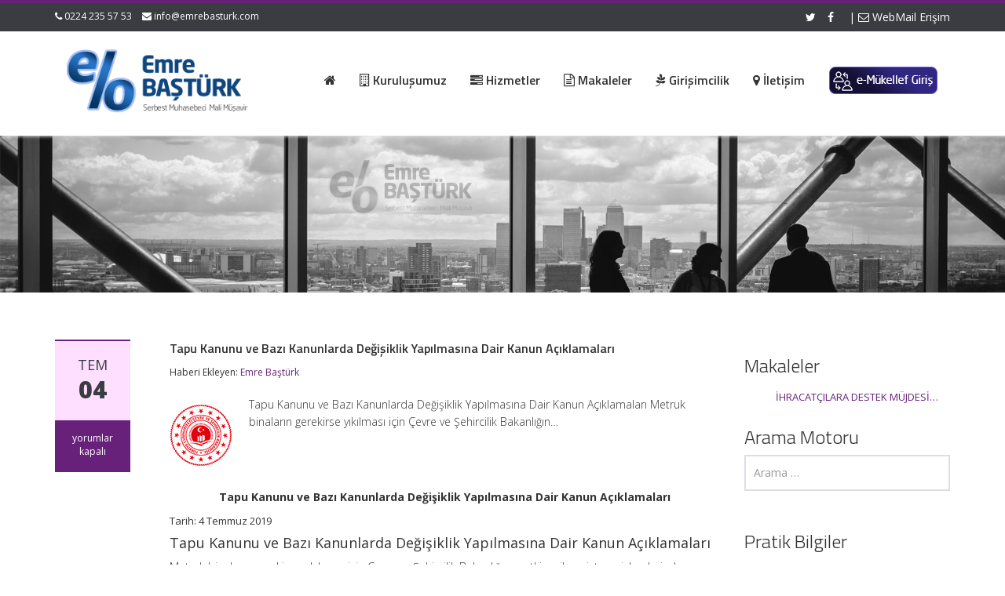

--- FILE ---
content_type: text/html; charset=UTF-8
request_url: http://www.emrebasturk.com/2019/07/04/tapu-kanunu-ve-bazi-kanunlarda-degisiklik-yapilmasina-dair-kanun-aciklamalari/
body_size: 22778
content:
<!DOCTYPE html>
<html lang="tr">
<head>
    <meta charset="UTF-8">
    <meta name="viewport" content="width=device-width">
    <title>Tapu Kanunu ve Bazı Kanunlarda Değişiklik Yapılmasına Dair Kanun Açıklamaları | Emre Baştürk | Mali Müşavirlik, Denetim, Vergi Hizmetleri</title>
	<link rel="apple-touch-icon" sizes="57x57" href="favicon/apple-icon-57x57.png">
<link rel="apple-touch-icon" sizes="60x60" href="favicon/apple-icon-60x60.png">
<link rel="apple-touch-icon" sizes="72x72" href="favicon/apple-icon-72x72.png">
<link rel="apple-touch-icon" sizes="76x76" href="favicon/apple-icon-76x76.png">
<link rel="apple-touch-icon" sizes="114x114" href="favicon/apple-icon-114x114.png">
<link rel="apple-touch-icon" sizes="120x120" href="favicon/apple-icon-120x120.png">
<link rel="apple-touch-icon" sizes="144x144" href="favicon/apple-icon-144x144.png">
<link rel="apple-touch-icon" sizes="152x152" href="favicon/apple-icon-152x152.png">
<link rel="apple-touch-icon" sizes="180x180" href="favicon/apple-icon-180x180.png">
<link rel="icon" type="image/png" sizes="192x192"  href="favicon/android-icon-192x192.png">
<link rel="icon" type="image/png" sizes="32x32" href="favicon/favicon-32x32.png">
<link rel="icon" type="image/png" sizes="96x96" href="favicon/favicon-96x96.png">
<link rel="icon" type="image/png" sizes="16x16" href="favicon/favicon-16x16.png">
<link rel="manifest" href="favicon/manifest.json">
<meta name="msapplication-TileColor" content="#ffffff">
<meta name="msapplication-TileImage" content="/ms-icon-144x144.png">
<meta name="theme-color" content="#0093dd">

    <link rel="profile" href="http://gmpg.org/xfn/11">
    <link rel="shortcut icon" href="http://www.emrebasturk.com/wp-content/uploads/2018/03/emre-basturk-ico.png"/>
    <link rel="pingback" href="http://www.emrebasturk.com/xmlrpc.php">
    <!--[if lt IE 9]>
    <script src="http://www.emrebasturk.com/wp-content/themes/alomaliye3/includes/js/html5.js"></script>
    <![endif]-->
    <script>(function(d, s, id){
				 var js, fjs = d.getElementsByTagName(s)[0];
				 if (d.getElementById(id)) {return;}
				 js = d.createElement(s); js.id = id;
				 js.src = "//connect.facebook.net/en_US/sdk.js#xfbml=1&amp;version=v2.6";
				 fjs.parentNode.insertBefore(js, fjs);
			   }(document, 'script', 'facebook-jssdk'));</script><meta name='robots' content='max-image-preview:large' />
<link rel='dns-prefetch' href='//w.sharethis.com' />
<link rel='dns-prefetch' href='//maxcdn.bootstrapcdn.com' />
<link rel='dns-prefetch' href='//fonts.googleapis.com' />
<link rel="alternate" type="application/rss+xml" title="Emre Baştürk | Mali Müşavirlik, Denetim, Vergi Hizmetleri &raquo; akışı" href="http://www.emrebasturk.com/feed/" />
<link rel="alternate" type="application/rss+xml" title="Emre Baştürk | Mali Müşavirlik, Denetim, Vergi Hizmetleri &raquo; yorum akışı" href="http://www.emrebasturk.com/comments/feed/" />
<link rel="alternate" title="oEmbed (JSON)" type="application/json+oembed" href="http://www.emrebasturk.com/wp-json/oembed/1.0/embed?url=http%3A%2F%2Fwww.emrebasturk.com%2F2019%2F07%2F04%2Ftapu-kanunu-ve-bazi-kanunlarda-degisiklik-yapilmasina-dair-kanun-aciklamalari%2F" />
<link rel="alternate" title="oEmbed (XML)" type="text/xml+oembed" href="http://www.emrebasturk.com/wp-json/oembed/1.0/embed?url=http%3A%2F%2Fwww.emrebasturk.com%2F2019%2F07%2F04%2Ftapu-kanunu-ve-bazi-kanunlarda-degisiklik-yapilmasina-dair-kanun-aciklamalari%2F&#038;format=xml" />
<style id='wp-img-auto-sizes-contain-inline-css' type='text/css'>
img:is([sizes=auto i],[sizes^="auto," i]){contain-intrinsic-size:3000px 1500px}
/*# sourceURL=wp-img-auto-sizes-contain-inline-css */
</style>
<style id='wp-emoji-styles-inline-css' type='text/css'>

	img.wp-smiley, img.emoji {
		display: inline !important;
		border: none !important;
		box-shadow: none !important;
		height: 1em !important;
		width: 1em !important;
		margin: 0 0.07em !important;
		vertical-align: -0.1em !important;
		background: none !important;
		padding: 0 !important;
	}
/*# sourceURL=wp-emoji-styles-inline-css */
</style>
<style id='wp-block-library-inline-css' type='text/css'>
:root{--wp-block-synced-color:#7a00df;--wp-block-synced-color--rgb:122,0,223;--wp-bound-block-color:var(--wp-block-synced-color);--wp-editor-canvas-background:#ddd;--wp-admin-theme-color:#007cba;--wp-admin-theme-color--rgb:0,124,186;--wp-admin-theme-color-darker-10:#006ba1;--wp-admin-theme-color-darker-10--rgb:0,107,160.5;--wp-admin-theme-color-darker-20:#005a87;--wp-admin-theme-color-darker-20--rgb:0,90,135;--wp-admin-border-width-focus:2px}@media (min-resolution:192dpi){:root{--wp-admin-border-width-focus:1.5px}}.wp-element-button{cursor:pointer}:root .has-very-light-gray-background-color{background-color:#eee}:root .has-very-dark-gray-background-color{background-color:#313131}:root .has-very-light-gray-color{color:#eee}:root .has-very-dark-gray-color{color:#313131}:root .has-vivid-green-cyan-to-vivid-cyan-blue-gradient-background{background:linear-gradient(135deg,#00d084,#0693e3)}:root .has-purple-crush-gradient-background{background:linear-gradient(135deg,#34e2e4,#4721fb 50%,#ab1dfe)}:root .has-hazy-dawn-gradient-background{background:linear-gradient(135deg,#faaca8,#dad0ec)}:root .has-subdued-olive-gradient-background{background:linear-gradient(135deg,#fafae1,#67a671)}:root .has-atomic-cream-gradient-background{background:linear-gradient(135deg,#fdd79a,#004a59)}:root .has-nightshade-gradient-background{background:linear-gradient(135deg,#330968,#31cdcf)}:root .has-midnight-gradient-background{background:linear-gradient(135deg,#020381,#2874fc)}:root{--wp--preset--font-size--normal:16px;--wp--preset--font-size--huge:42px}.has-regular-font-size{font-size:1em}.has-larger-font-size{font-size:2.625em}.has-normal-font-size{font-size:var(--wp--preset--font-size--normal)}.has-huge-font-size{font-size:var(--wp--preset--font-size--huge)}.has-text-align-center{text-align:center}.has-text-align-left{text-align:left}.has-text-align-right{text-align:right}.has-fit-text{white-space:nowrap!important}#end-resizable-editor-section{display:none}.aligncenter{clear:both}.items-justified-left{justify-content:flex-start}.items-justified-center{justify-content:center}.items-justified-right{justify-content:flex-end}.items-justified-space-between{justify-content:space-between}.screen-reader-text{border:0;clip-path:inset(50%);height:1px;margin:-1px;overflow:hidden;padding:0;position:absolute;width:1px;word-wrap:normal!important}.screen-reader-text:focus{background-color:#ddd;clip-path:none;color:#444;display:block;font-size:1em;height:auto;left:5px;line-height:normal;padding:15px 23px 14px;text-decoration:none;top:5px;width:auto;z-index:100000}html :where(.has-border-color){border-style:solid}html :where([style*=border-top-color]){border-top-style:solid}html :where([style*=border-right-color]){border-right-style:solid}html :where([style*=border-bottom-color]){border-bottom-style:solid}html :where([style*=border-left-color]){border-left-style:solid}html :where([style*=border-width]){border-style:solid}html :where([style*=border-top-width]){border-top-style:solid}html :where([style*=border-right-width]){border-right-style:solid}html :where([style*=border-bottom-width]){border-bottom-style:solid}html :where([style*=border-left-width]){border-left-style:solid}html :where(img[class*=wp-image-]){height:auto;max-width:100%}:where(figure){margin:0 0 1em}html :where(.is-position-sticky){--wp-admin--admin-bar--position-offset:var(--wp-admin--admin-bar--height,0px)}@media screen and (max-width:600px){html :where(.is-position-sticky){--wp-admin--admin-bar--position-offset:0px}}

/*# sourceURL=wp-block-library-inline-css */
</style><style id='global-styles-inline-css' type='text/css'>
:root{--wp--preset--aspect-ratio--square: 1;--wp--preset--aspect-ratio--4-3: 4/3;--wp--preset--aspect-ratio--3-4: 3/4;--wp--preset--aspect-ratio--3-2: 3/2;--wp--preset--aspect-ratio--2-3: 2/3;--wp--preset--aspect-ratio--16-9: 16/9;--wp--preset--aspect-ratio--9-16: 9/16;--wp--preset--color--black: #000000;--wp--preset--color--cyan-bluish-gray: #abb8c3;--wp--preset--color--white: #ffffff;--wp--preset--color--pale-pink: #f78da7;--wp--preset--color--vivid-red: #cf2e2e;--wp--preset--color--luminous-vivid-orange: #ff6900;--wp--preset--color--luminous-vivid-amber: #fcb900;--wp--preset--color--light-green-cyan: #7bdcb5;--wp--preset--color--vivid-green-cyan: #00d084;--wp--preset--color--pale-cyan-blue: #8ed1fc;--wp--preset--color--vivid-cyan-blue: #0693e3;--wp--preset--color--vivid-purple: #9b51e0;--wp--preset--gradient--vivid-cyan-blue-to-vivid-purple: linear-gradient(135deg,rgb(6,147,227) 0%,rgb(155,81,224) 100%);--wp--preset--gradient--light-green-cyan-to-vivid-green-cyan: linear-gradient(135deg,rgb(122,220,180) 0%,rgb(0,208,130) 100%);--wp--preset--gradient--luminous-vivid-amber-to-luminous-vivid-orange: linear-gradient(135deg,rgb(252,185,0) 0%,rgb(255,105,0) 100%);--wp--preset--gradient--luminous-vivid-orange-to-vivid-red: linear-gradient(135deg,rgb(255,105,0) 0%,rgb(207,46,46) 100%);--wp--preset--gradient--very-light-gray-to-cyan-bluish-gray: linear-gradient(135deg,rgb(238,238,238) 0%,rgb(169,184,195) 100%);--wp--preset--gradient--cool-to-warm-spectrum: linear-gradient(135deg,rgb(74,234,220) 0%,rgb(151,120,209) 20%,rgb(207,42,186) 40%,rgb(238,44,130) 60%,rgb(251,105,98) 80%,rgb(254,248,76) 100%);--wp--preset--gradient--blush-light-purple: linear-gradient(135deg,rgb(255,206,236) 0%,rgb(152,150,240) 100%);--wp--preset--gradient--blush-bordeaux: linear-gradient(135deg,rgb(254,205,165) 0%,rgb(254,45,45) 50%,rgb(107,0,62) 100%);--wp--preset--gradient--luminous-dusk: linear-gradient(135deg,rgb(255,203,112) 0%,rgb(199,81,192) 50%,rgb(65,88,208) 100%);--wp--preset--gradient--pale-ocean: linear-gradient(135deg,rgb(255,245,203) 0%,rgb(182,227,212) 50%,rgb(51,167,181) 100%);--wp--preset--gradient--electric-grass: linear-gradient(135deg,rgb(202,248,128) 0%,rgb(113,206,126) 100%);--wp--preset--gradient--midnight: linear-gradient(135deg,rgb(2,3,129) 0%,rgb(40,116,252) 100%);--wp--preset--font-size--small: 13px;--wp--preset--font-size--medium: 20px;--wp--preset--font-size--large: 36px;--wp--preset--font-size--x-large: 42px;--wp--preset--spacing--20: 0.44rem;--wp--preset--spacing--30: 0.67rem;--wp--preset--spacing--40: 1rem;--wp--preset--spacing--50: 1.5rem;--wp--preset--spacing--60: 2.25rem;--wp--preset--spacing--70: 3.38rem;--wp--preset--spacing--80: 5.06rem;--wp--preset--shadow--natural: 6px 6px 9px rgba(0, 0, 0, 0.2);--wp--preset--shadow--deep: 12px 12px 50px rgba(0, 0, 0, 0.4);--wp--preset--shadow--sharp: 6px 6px 0px rgba(0, 0, 0, 0.2);--wp--preset--shadow--outlined: 6px 6px 0px -3px rgb(255, 255, 255), 6px 6px rgb(0, 0, 0);--wp--preset--shadow--crisp: 6px 6px 0px rgb(0, 0, 0);}:where(.is-layout-flex){gap: 0.5em;}:where(.is-layout-grid){gap: 0.5em;}body .is-layout-flex{display: flex;}.is-layout-flex{flex-wrap: wrap;align-items: center;}.is-layout-flex > :is(*, div){margin: 0;}body .is-layout-grid{display: grid;}.is-layout-grid > :is(*, div){margin: 0;}:where(.wp-block-columns.is-layout-flex){gap: 2em;}:where(.wp-block-columns.is-layout-grid){gap: 2em;}:where(.wp-block-post-template.is-layout-flex){gap: 1.25em;}:where(.wp-block-post-template.is-layout-grid){gap: 1.25em;}.has-black-color{color: var(--wp--preset--color--black) !important;}.has-cyan-bluish-gray-color{color: var(--wp--preset--color--cyan-bluish-gray) !important;}.has-white-color{color: var(--wp--preset--color--white) !important;}.has-pale-pink-color{color: var(--wp--preset--color--pale-pink) !important;}.has-vivid-red-color{color: var(--wp--preset--color--vivid-red) !important;}.has-luminous-vivid-orange-color{color: var(--wp--preset--color--luminous-vivid-orange) !important;}.has-luminous-vivid-amber-color{color: var(--wp--preset--color--luminous-vivid-amber) !important;}.has-light-green-cyan-color{color: var(--wp--preset--color--light-green-cyan) !important;}.has-vivid-green-cyan-color{color: var(--wp--preset--color--vivid-green-cyan) !important;}.has-pale-cyan-blue-color{color: var(--wp--preset--color--pale-cyan-blue) !important;}.has-vivid-cyan-blue-color{color: var(--wp--preset--color--vivid-cyan-blue) !important;}.has-vivid-purple-color{color: var(--wp--preset--color--vivid-purple) !important;}.has-black-background-color{background-color: var(--wp--preset--color--black) !important;}.has-cyan-bluish-gray-background-color{background-color: var(--wp--preset--color--cyan-bluish-gray) !important;}.has-white-background-color{background-color: var(--wp--preset--color--white) !important;}.has-pale-pink-background-color{background-color: var(--wp--preset--color--pale-pink) !important;}.has-vivid-red-background-color{background-color: var(--wp--preset--color--vivid-red) !important;}.has-luminous-vivid-orange-background-color{background-color: var(--wp--preset--color--luminous-vivid-orange) !important;}.has-luminous-vivid-amber-background-color{background-color: var(--wp--preset--color--luminous-vivid-amber) !important;}.has-light-green-cyan-background-color{background-color: var(--wp--preset--color--light-green-cyan) !important;}.has-vivid-green-cyan-background-color{background-color: var(--wp--preset--color--vivid-green-cyan) !important;}.has-pale-cyan-blue-background-color{background-color: var(--wp--preset--color--pale-cyan-blue) !important;}.has-vivid-cyan-blue-background-color{background-color: var(--wp--preset--color--vivid-cyan-blue) !important;}.has-vivid-purple-background-color{background-color: var(--wp--preset--color--vivid-purple) !important;}.has-black-border-color{border-color: var(--wp--preset--color--black) !important;}.has-cyan-bluish-gray-border-color{border-color: var(--wp--preset--color--cyan-bluish-gray) !important;}.has-white-border-color{border-color: var(--wp--preset--color--white) !important;}.has-pale-pink-border-color{border-color: var(--wp--preset--color--pale-pink) !important;}.has-vivid-red-border-color{border-color: var(--wp--preset--color--vivid-red) !important;}.has-luminous-vivid-orange-border-color{border-color: var(--wp--preset--color--luminous-vivid-orange) !important;}.has-luminous-vivid-amber-border-color{border-color: var(--wp--preset--color--luminous-vivid-amber) !important;}.has-light-green-cyan-border-color{border-color: var(--wp--preset--color--light-green-cyan) !important;}.has-vivid-green-cyan-border-color{border-color: var(--wp--preset--color--vivid-green-cyan) !important;}.has-pale-cyan-blue-border-color{border-color: var(--wp--preset--color--pale-cyan-blue) !important;}.has-vivid-cyan-blue-border-color{border-color: var(--wp--preset--color--vivid-cyan-blue) !important;}.has-vivid-purple-border-color{border-color: var(--wp--preset--color--vivid-purple) !important;}.has-vivid-cyan-blue-to-vivid-purple-gradient-background{background: var(--wp--preset--gradient--vivid-cyan-blue-to-vivid-purple) !important;}.has-light-green-cyan-to-vivid-green-cyan-gradient-background{background: var(--wp--preset--gradient--light-green-cyan-to-vivid-green-cyan) !important;}.has-luminous-vivid-amber-to-luminous-vivid-orange-gradient-background{background: var(--wp--preset--gradient--luminous-vivid-amber-to-luminous-vivid-orange) !important;}.has-luminous-vivid-orange-to-vivid-red-gradient-background{background: var(--wp--preset--gradient--luminous-vivid-orange-to-vivid-red) !important;}.has-very-light-gray-to-cyan-bluish-gray-gradient-background{background: var(--wp--preset--gradient--very-light-gray-to-cyan-bluish-gray) !important;}.has-cool-to-warm-spectrum-gradient-background{background: var(--wp--preset--gradient--cool-to-warm-spectrum) !important;}.has-blush-light-purple-gradient-background{background: var(--wp--preset--gradient--blush-light-purple) !important;}.has-blush-bordeaux-gradient-background{background: var(--wp--preset--gradient--blush-bordeaux) !important;}.has-luminous-dusk-gradient-background{background: var(--wp--preset--gradient--luminous-dusk) !important;}.has-pale-ocean-gradient-background{background: var(--wp--preset--gradient--pale-ocean) !important;}.has-electric-grass-gradient-background{background: var(--wp--preset--gradient--electric-grass) !important;}.has-midnight-gradient-background{background: var(--wp--preset--gradient--midnight) !important;}.has-small-font-size{font-size: var(--wp--preset--font-size--small) !important;}.has-medium-font-size{font-size: var(--wp--preset--font-size--medium) !important;}.has-large-font-size{font-size: var(--wp--preset--font-size--large) !important;}.has-x-large-font-size{font-size: var(--wp--preset--font-size--x-large) !important;}
/*# sourceURL=global-styles-inline-css */
</style>

<style id='classic-theme-styles-inline-css' type='text/css'>
/*! This file is auto-generated */
.wp-block-button__link{color:#fff;background-color:#32373c;border-radius:9999px;box-shadow:none;text-decoration:none;padding:calc(.667em + 2px) calc(1.333em + 2px);font-size:1.125em}.wp-block-file__button{background:#32373c;color:#fff;text-decoration:none}
/*# sourceURL=/wp-includes/css/classic-themes.min.css */
</style>
<link rel='stylesheet' id='contact-form-7-css' href='http://www.emrebasturk.com/wp-content/plugins/contact-form-7/includes/css/styles.css?ver=5.5.6' type='text/css' media='all' />
<link rel='stylesheet' id='simple-share-buttons-adder-font-awesome-css' href='//maxcdn.bootstrapcdn.com/font-awesome/4.3.0/css/font-awesome.min.css?ver=8.2.4' type='text/css' media='all' />
<link rel='stylesheet' id='google-raleway-css' href='http://fonts.googleapis.com/css?family=Open+Sans%3A300italic%2C400italic%2C600italic%2C700italic%2C800italic%2C400%2C300%2C600%2C700%2C800&#038;ver=6.9' type='text/css' media='all' />
<link rel='stylesheet' id='ascent-bootstrap-css' href='http://www.emrebasturk.com/wp-content/themes/alomaliye3/includes/resources/bootstrap/css/bootstrap.css?ver=6.9' type='text/css' media='all' />
<link rel='stylesheet' id='ascent-swipebox-css' href='http://www.emrebasturk.com/wp-content/themes/alomaliye3/includes/css/swipebox.css?ver=6.9' type='text/css' media='all' />
<link rel='stylesheet' id='ascent-owl-carousel-css' href='http://www.emrebasturk.com/wp-content/themes/alomaliye3/includes/css/owl.carousel.css?ver=6.9' type='text/css' media='all' />
<link rel='stylesheet' id='ascent-owl-theme-css' href='http://www.emrebasturk.com/wp-content/themes/alomaliye3/includes/css/owl.theme.css?ver=6.9' type='text/css' media='all' />
<link rel='stylesheet' id='ascent-animations-css' href='http://www.emrebasturk.com/wp-content/themes/alomaliye3/includes/css/animations.css?ver=6.9' type='text/css' media='all' />
<link rel='stylesheet' id='ascent-meanmenu-css' href='http://www.emrebasturk.com/wp-content/themes/alomaliye3/includes/css/meanmenu.css?ver=6.9' type='text/css' media='all' />
<link rel='stylesheet' id='ascent-main-css' href='http://www.emrebasturk.com/wp-content/themes/alomaliye3/includes/css/main.css?ver=6.9' type='text/css' media='all' />
<script id='st_insights_js' type="text/javascript" src="http://w.sharethis.com/button/st_insights.js?publisher=4d48b7c5-0ae3-43d4-bfbe-3ff8c17a8ae6&amp;product=simpleshare&amp;ver=8.2.4" id="ssba-sharethis-js"></script>
<script type="text/javascript" src="http://www.emrebasturk.com/wp-includes/js/jquery/jquery.min.js?ver=3.7.1" id="jquery-core-js"></script>
<script type="text/javascript" src="http://www.emrebasturk.com/wp-includes/js/jquery/jquery-migrate.min.js?ver=3.4.1" id="jquery-migrate-js"></script>
<script type="text/javascript" src="http://www.emrebasturk.com/wp-content/themes/alomaliye3/includes/resources/bootstrap/js/bootstrap.js?ver=6.9" id="ascent-bootstrapjs-js"></script>
<script type="text/javascript" src="http://www.emrebasturk.com/wp-content/themes/alomaliye3/includes/js/bootstrap-wp.js?ver=6.9" id="ascent-bootstrapwp-js"></script>
<script type="text/javascript" src="http://www.emrebasturk.com/wp-content/themes/alomaliye3/includes/js/smoothscroll.js?ver=6.9" id="ascent-smoothscroll-js"></script>
<script type="text/javascript" src="http://www.emrebasturk.com/wp-content/themes/alomaliye3/includes/js/jquery.swipebox.js?ver=6.9" id="ascent-swipebox-js"></script>
<script type="text/javascript" src="http://www.emrebasturk.com/wp-content/themes/alomaliye3/includes/js/swipebox-config.js?ver=6.9" id="ascent-swipebox-config-js"></script>
<script type="text/javascript" src="http://www.emrebasturk.com/wp-content/themes/alomaliye3/includes/js/owl.carousel.js?ver=6.9" id="ascent-owl-carousel-js"></script>
<script type="text/javascript" src="http://www.emrebasturk.com/wp-content/themes/alomaliye3/includes/js/jquery.appear.js?ver=6.9" id="ascent-appear-js"></script>
<script type="text/javascript" src="http://www.emrebasturk.com/wp-content/themes/alomaliye3/includes/js/jquery.meanmenu.js?ver=6.9" id="ascent-meanmenu-js"></script>
<script type="text/javascript" src="http://www.emrebasturk.com/wp-content/themes/alomaliye3/includes/js/jquery.velocity.js?ver=6.9" id="ascent-velocity-js"></script>
<script type="text/javascript" src="http://www.emrebasturk.com/wp-content/themes/alomaliye3/includes/js/appear.config.js?ver=6.9" id="ascent-appear-config-js"></script>
<script type="text/javascript" src="http://www.emrebasturk.com/wp-content/themes/alomaliye3/includes/js/main.js?ver=6.9" id="ascent-themejs-js"></script>
<script type="text/javascript" src="http://www.emrebasturk.com/wp-content/themes/alomaliye3/includes/js/enable-sticky-header.js?ver=6.9" id="ascent-enable-sticky-header-js"></script>
<link rel="https://api.w.org/" href="http://www.emrebasturk.com/wp-json/" /><link rel="alternate" title="JSON" type="application/json" href="http://www.emrebasturk.com/wp-json/wp/v2/posts/6189" /><link rel="EditURI" type="application/rsd+xml" title="RSD" href="http://www.emrebasturk.com/xmlrpc.php?rsd" />
<meta name="generator" content="WordPress 6.9" />
<link rel="canonical" href="http://www.emrebasturk.com/2019/07/04/tapu-kanunu-ve-bazi-kanunlarda-degisiklik-yapilmasina-dair-kanun-aciklamalari/" />
<link rel='shortlink' href='http://www.emrebasturk.com/?p=6189' />
<style>
		#category-posts-2-internal ul {padding: 0;}
#category-posts-2-internal .cat-post-item img {max-width: initial; max-height: initial; margin: initial;}
#category-posts-2-internal .cat-post-author {margin-bottom: 0;}
#category-posts-2-internal .cat-post-thumbnail {margin: 5px 10px 5px 0;}
#category-posts-2-internal .cat-post-item:before {content: ""; clear: both;}
#category-posts-2-internal .cat-post-excerpt-more {display: inline-block;}
#category-posts-2-internal .cat-post-item {list-style: none; margin: 3px 0 10px; padding: 3px 0;}
#category-posts-2-internal .cat-post-current .cat-post-title {font-weight: bold; text-transform: uppercase;}
#category-posts-2-internal [class*=cat-post-tax] {font-size: 0.85em;}
#category-posts-2-internal [class*=cat-post-tax] * {display:inline-block;}
#category-posts-2-internal .cat-post-item:after {content: ""; display: table;	clear: both;}
#category-posts-2-internal .cat-post-item .cat-post-title {overflow: hidden;text-overflow: ellipsis;white-space: initial;display: -webkit-box;-webkit-line-clamp: 2;-webkit-box-orient: vertical;padding-bottom: 0 !important;}
#category-posts-2-internal .cat-post-item:after {content: ""; display: table;	clear: both;}
#category-posts-2-internal .cat-post-thumbnail {display:block; float:left; margin:5px 10px 5px 0;}
#category-posts-2-internal .cat-post-crop {overflow:hidden;display:block;}
#category-posts-2-internal p {margin:5px 0 0 0}
#category-posts-2-internal li > div {margin:5px 0 0 0; clear:both;}
#category-posts-2-internal .dashicons {vertical-align:middle;}
#category-posts-2-internal .cat-post-thumbnail .cat-post-crop img {height: 150px;}
#category-posts-2-internal .cat-post-thumbnail .cat-post-crop img {width: 150px;}
#category-posts-2-internal .cat-post-thumbnail .cat-post-crop img {object-fit: cover; max-width: 100%; display: block;}
#category-posts-2-internal .cat-post-thumbnail .cat-post-crop-not-supported img {width: 100%;}
#category-posts-2-internal .cat-post-thumbnail {max-width:100%;}
#category-posts-2-internal .cat-post-item img {margin: initial;}
</style>
			<link rel="preconnect" href="https://fonts.googleapis.com">
	<link rel="preconnect" href="https://fonts.gstatic.com">
	<link href='https://fonts.googleapis.com/css2?display=swap&family=Open+Sans:wght@300&family=Titillium+Web:wght@300;600' rel='stylesheet'><style type='text/css' id='dynamic-css'>

::selection{
background:#68217a;
}

::selection{
color:#FFF;
}

::-moz-selection{
background:#68217a;
}

::-moz-selection{
color:#FFF;
}

h1 a:hover, h2 a:hover, h3 a:hover, h4 a:hover, h5 a:hover, h6 a:hover, a, .header-top a:hover, .site-branding h1.site-title a, #colophon .widget_calendar table a:hover{
color:#68217a;
}

.read-more, .read-more.black:hover, .pager li > a:hover, .pager li > a:focus, #home-slider .slide-content .btn, table thead, a#scroll-top, .post-meta-info .entry-meta .comments_count, body input[type="submit"]:hover, body input[type="submit"]:focus, .mean-container .mean-bar, .mean-container .mean-bar .mean-nav ul li a.meanmenu-reveal, .mean-container .mean-bar .mean-nav ul li a.mean-expand:hover{
background-color:#68217a;
}

nav.main-menu ul > li:hover > a, nav.main-menu ul > .current-menu-item > a, nav.main-menu ul .current_page_item > a, nav.main-menu ul > li:hover > a, nav.main-menu ul > .current-menu-item > a, .mean-container a.meanmenu-reveal, .comment a.btn, .error-404, .mean-container .mean-bar .meanmenu-reveal {
background:#68217a;
}

.wp-caption, .header-top, nav.main-menu ul > li ul, .pager li > a:hover, .pager li > a:focus, #colophon, .entry-content blockquote, .post-meta-info .entry-meta, .comment a.btn, body input[type="text"]:focus, body input[type="email"]:focus, body input[type="url"]:focus, body input[type="tel"]:focus, body input[type="number"]:focus, body input[type="date"]:focus, body input[type="range"]:focus, body input[type="password"]:focus, body input[type="text"]:focus, body textarea:focus, body .form-control:focus, select:focus {
border-color:#68217a;
}

.nav > li > a:hover, .nav > li > a:focus, .post-meta-info .entry-meta, .comment-form .alert-info{
background-color:#ffdfff;
}

.entry-content blockquote{
background:#ffdfff;
}

.error-404 a{
color:#ffdfff;
}

.comment-form .alert-info{
border-color:#ffdfff;
}

.comment-form .alert-info{
border-color:#ffdfff;
}

.comment-form .alert-info{
color:#2c003e;
}

@media (max-width: 991px) and (min-width: 0px) {
                    .post-meta-info .entry-meta .comments_count,
                    .post-meta-info .entry-meta {
                        background: none;
                        border-color: transparent;
                        background-color: transparent;
                    }
                    .post-meta-info .entry-meta .comments_count a  {
                        background: none;
                    }
                }</style>    <style type="text/css">
        
        
        
                    </style>
	<style id="egf-frontend-styles" type="text/css">
		p {font-family: 'Open Sans', sans-serif;font-size: 14px;font-style: normal;font-weight: 300;line-height: 1.6;} h1 {font-family: 'Titillium Web', sans-serif;font-size: 16px;font-style: normal;font-weight: 600;line-height: 1.4;} h2 {font-family: 'Titillium Web', sans-serif;font-style: normal;font-weight: 600;} h3 {font-family: 'Titillium Web', sans-serif;font-style: normal;font-weight: 300;} h5 {font-family: 'Titillium Web', sans-serif;font-size: 16px;font-style: normal;font-weight: 600;} h4 {} h6 {} 	</style>
	<link rel='stylesheet' id='simple-share-buttons-adder-ssba-css' href='http://www.emrebasturk.com/wp-content/plugins/simple-share-buttons-adder/css/ssba.css?ver=1647255137' type='text/css' media='all' />
<style id='simple-share-buttons-adder-ssba-inline-css' type='text/css'>
	.ssba {
									
									
									
									
								}
								.ssba img
								{
									width: 35px !important;
									padding: 15px;
									border:  0;
									box-shadow: none !important;
									display: inline !important;
									vertical-align: middle;
									box-sizing: unset;
								}

								.ssba-classic-2 .ssbp-text {
									display: none!important;
								}

								.ssba .fb-save
								{
								padding: 15px;
								line-height: 30px; }
								.ssba, .ssba a
								{
									text-decoration:none;
									background: none;
									
									font-size: 12px;
									
									font-weight: normal;
								}
								

			   #ssba-bar-2 .ssbp-bar-list {
					max-width: 48px!important;;
			   }
			   #ssba-bar-2 .ssbp-bar-list li a {height: 48px!important; width: 48px!important; 
				}
				#ssba-bar-2 .ssbp-bar-list li a:hover {
				}

				#ssba-bar-2 .ssbp-bar-list li a::before {line-height: 48px!important;; font-size: 18px;}
				#ssba-bar-2 .ssbp-bar-list li a:hover::before {}
				#ssba-bar-2 .ssbp-bar-list li {
				margin: 0px 0!important;
				}@media only screen and ( max-width: 750px ) {
				#ssba-bar-2 {
				display: block;
				}
			}
@font-face {
				font-family: 'ssbp';
				src:url('http://www.emrebasturk.com/wp-content/plugins/simple-share-buttons-adder/fonts/ssbp.eot?xj3ol1');
				src:url('http://www.emrebasturk.com/wp-content/plugins/simple-share-buttons-adder/fonts/ssbp.eot?#iefixxj3ol1') format('embedded-opentype'),
					url('http://www.emrebasturk.com/wp-content/plugins/simple-share-buttons-adder/fonts/ssbp.woff?xj3ol1') format('woff'),
					url('http://www.emrebasturk.com/wp-content/plugins/simple-share-buttons-adder/fonts/ssbp.ttf?xj3ol1') format('truetype'),
					url('http://www.emrebasturk.com/wp-content/plugins/simple-share-buttons-adder/fonts/ssbp.svg?xj3ol1#ssbp') format('svg');
				font-weight: normal;
				font-style: normal;

				/* Better Font Rendering =========== */
				-webkit-font-smoothing: antialiased;
				-moz-osx-font-smoothing: grayscale;
			}
/*# sourceURL=simple-share-buttons-adder-ssba-inline-css */
</style>
</head>

<body class="wp-singular post-template-default single single-post postid-6189 single-format-standard wp-theme-alomaliye3">
  <header id="masthead" class="site-header" role="banner">
    <div class="header-top">
        <div class="container">
            <div class="row">
                <div class="col-sm-6">
                    <div class="mail-info">
            			            			    <span class="phone-info"><i class="fa fa-phone"></i> 0224 235 57 53</span>
            			            			            			    <span><i class="fa fa-envelope"></i> <a href="mailto:info@emrebasturk.com">info@emrebasturk.com</a></span>
            			                    </div>
                </div><!-- .col-sm-6-->
                <div class="col-sm-6">
                    <div class="header-social-icon-wrap">
                        <ul class="social-icons">
            			    <li class="social-icon"><a target="_blank" href="http://twitter.com"><i class="fa fa-twitter"></i></a></li><li class="social-icon"><a target="_blank" href="http://facebook.com"><i class="fa fa-facebook"></i></a></li>							| <a href="http://mail.emrebasturk.com" target="_blank"><i class="fa fa-envelope-o"></i>  WebMail Erişim</a>
                        </ul>
                    </div><!--.header-social-icon-wrap-->
                </div><!-- .col-sm-6-->
            </div>
        </div>
     </div>
    <div id="header-main" class="header-bottom">
        <div class="header-bottom-inner">
            <div class="container">
                <div class="row">
                    <div class="col-sm-3">
                        <div id="logo">
                            <div class="site-header-inner col-sm-12">
                                <div class="site-branding">
                                    <h1 class="site-title">
                                        <a href="http://www.emrebasturk.com/" title="Emre Baştürk | Mali Müşavirlik, Denetim, Vergi Hizmetleri" rel="home">
                        				            					                   <img src="http://www.emrebasturk.com/wp-content/uploads/2018/03/emreb-logo.png" alt="Emre Baştürk | Mali Müşavirlik, Denetim, Vergi Hizmetleri">
                        				                        				    </a>
                                    </h1>
                				    <h4 class="site-description"></h4>
                                </div>
                            </div>
                        </div>
                    </div><!--.col-sm-3-->
<br>
                    <div class="col-sm-9">
                        						
                        <div class="site-navigation pull-right">
            			    <nav class="main-menu">
            				<ul id="menu-ana-menu" class="header-nav clearfix"><li id="menu-item-5346" class="menu-item menu-item-type-custom menu-item-object-custom menu-item-home menu-item-5346"><a href="http://www.emrebasturk.com"><h5><i class="fa fa-home"></i>  </h5></a></li>
<li id="menu-item-5347" class="menu-item menu-item-type-custom menu-item-object-custom menu-item-has-children menu-item-5347"><a href="#"><h5><i class="fa fa-building-o"></i>  Kuruluşumuz  </h5></a>
<ul class="sub-menu">
	<li id="menu-item-5349" class="menu-item menu-item-type-post_type menu-item-object-page menu-item-5349"><a href="http://www.emrebasturk.com/hakkimizda-2/"><h5><i class="fa fa-building-o"></i>  Hakkımızda </h5></a></li>
	<li id="menu-item-5352" class="menu-item menu-item-type-post_type menu-item-object-page menu-item-5352"><a href="http://www.emrebasturk.com/politikamiz/"><h5><i class="fa fa-check"></i>  Değerlerimiz</h5></a></li>
</ul>
</li>
<li id="menu-item-5350" class="menu-item menu-item-type-post_type menu-item-object-page menu-item-5350"><a href="http://www.emrebasturk.com/hizmetlerimiz/"><h5><i class= "fa fa-tasks"></i>  Hizmetler</h5></a></li>
<li id="menu-item-5367" class="menu-item menu-item-type-custom menu-item-object-custom menu-item-5367"><a href="http://www.emrebasturk.com/category/makaleler/"><h5><i class="fa fa-file-text-o"> </i>  Makaleler </h5></a></li>
<li id="menu-item-5353" class="menu-item menu-item-type-custom menu-item-object-custom menu-item-5353"><a href="http://www.emrebasturk.com/category/girisimcilik/"><h5><i class="fa fa-pagelines"> </i>  Girişimcilik</h5></a></li>
<li id="menu-item-5351" class="menu-item menu-item-type-post_type menu-item-object-page menu-item-5351"><a href="http://www.emrebasturk.com/iletisim/"><h5><i class="fa fa-map-marker"> </i>  İletişim</h5></a></li>
<li id="menu-item-5758" class="menu-item menu-item-type-custom menu-item-object-custom menu-item-5758"><a target="_blank" href="https://emrebasturk.emukellef.org/emukellef/mukellef/giris"><img src="http://www.emrebasturk.com/wp-content/uploads/2018/10/emukellef1.png" /></a></li>
</ul>            			    </nav>
    	                    <div id="responsive-menu-container"></div>
                        </div><!-- .site-navigation -->
                    </div><!--.col-sm-9-->
                </div><!--.row-->
            </div><!-- .container -->
        </div><!--.header-bottom-inner-->
    </div><!--.header-bottom-->
  <div id="header-search-form-wrap" class="header-search-form-wrap">
   <div class="container">
      <form role="search" method="get" class="header-search-form search-form" action="http://www.emrebasturk.com/">
         <div class="control-group">
            <i class="fa fa-search"></i>  
            <input type="search" class="search-field" placeholder="Arama Motoru &hellip;" value="" name="s" title="Search for:">
            <button class="search" type="submit"><i class="icon-search"></i></button>
         </div>
      </form>
   </div>
</div>
</header><!-- #masthead -->

            <div id="banner">
                	       <img src="http://www.emrebasturk.com/wp-content/uploads/2018/03/bannerz.jpg" alt="Emre Baştürk | Mali Müşavirlik, Denetim, Vergi Hizmetleri-Banner">
                    </div>
    
<div class="main-content">
    <div class="container">
        <div id="content" class="main-content-inner">

<div class="row">
    <div class="col-sm-12 col-md-9">
	
		
<article id="post-6189" class="post-6189 post type-post status-publish format-standard hentry category-genel">
    
    <div class="row">
	<div class="post-meta-info col-sm-12 col-md-2">
	    		<div class="entry-meta">
		    <time class="entry-time updated" itemprop="datePublished" datetime="2019-07-04T17:39:30+03:00">Tem<strong>04</strong></time>
		    <span class="comments_count clearfix entry-comments-link"><span><span class="screen-reader-text">Tapu Kanunu ve Bazı Kanunlarda Değişiklik Yapılmasına Dair Kanun Açıklamaları için</span> yorumlar kapalı</span></span>
		</div><!-- .entry-meta -->
	    	</div><!--.post-meta-info-->
	
	<div class="post-content-wrap col-sm-12 col-md-10">
	    <header class="page-header">
		<h1 class="entry-title">Tapu Kanunu ve Bazı Kanunlarda Değişiklik Yapılmasına Dair Kanun Açıklamaları</h1>
		 		    <span class="entry-author">
			Haberi Ekleyen:			<span class="author vcard entry-author-link">
			    <a href="http://www.emrebasturk.com/author/admin/" title="Emre Baştürk tarafından yazılan yazılar" rel="author">Emre Baştürk</a>			</span>
		    </span>
			    </header><!-- .entry-header -->
	    <div class="entry-content">
						
		<p><a href="http://www.alohaber.net/wp/2019/03/planli-alanlar-imar-yonetmeliginde-degisiklik-yapilmasina-dair-yonetmelik-4/cevre-sehircilik-logo/" rel="attachment wp-att-13233"><img decoding="async" class="alignleft size-full wp-image-13233" src="http://www.alohaber.net/wp/wp-content/uploads/2019/03/cevre-sehircilik-logo.jpg" alt="" width="80" height="80" /></a>Tapu Kanunu ve Baz&#305; Kanunlarda De&#287;i&#351;iklik Yap&#305;lmas&#305;na Dair Kanun A&#231;&#305;klamalar&#305; Metruk binalar&#305;n gerekirse y&#305;k&#305;lmas&#305; i&#231;in &#199;evre ve &#350;ehircilik Bakanl&#305;&#287;&#305;n&#8230;</p>
<p>&nbsp;</p>
<p><span id="more-6189"></span></p>
<p>&nbsp;</p>
<p class="post-tile entry-title" style="text-align: center"><strong>Tapu Kanunu ve Baz&#305; Kanunlarda De&#287;i&#351;iklik Yap&#305;lmas&#305;na Dair Kanun A&#231;&#305;klamalar&#305;</strong></p>
<div class="mom-post-meta single-post-meta">Tarih: 4 Temmuz 2019 </div>
<div class="entry-content">
<h4>Tapu Kanunu ve Baz&#305; Kanunlarda De&#287;i&#351;iklik Yap&#305;lmas&#305;na Dair Kanun A&#231;&#305;klamalar&#305;</h4>
<p>Metruk binalar&#305;n gerekirse y&#305;k&#305;lmas&#305; i&#231;in &#199;evre ve &#350;ehircilik Bakanl&#305;&#287;&#305;na yetki verilmesi, tapu i&#351;lemlerinde b&#252;rokrasi ve k&#305;rtasiyecili&#287;in azalt&#305;lmas&#305;, yurt d&#305;&#351;&#305;ndaki vatanda&#351;lar&#305;n tapu i&#351;lemlerini bulunduklar&#305; yerde yapabilmesi gibi d&#252;zenlemeleri i&#231;eren kanun teklifi, <strong>TBMM Genel Kurulunda kabul edilerek yasala&#351;t&#305;. </strong></p>
<p>Tapu Kanunu ve Baz&#305; Kanunlarda De&#287;i&#351;iklik Yap&#305;lmas&#305;na Dair Kanuna g&#246;re, Tapu Kanunu’na eklenen f&#305;krayla, ta&#351;&#305;nmaz m&#252;lkiyetinin devrini ama&#231;layan s&#246;zle&#351;meler, taraflar&#305;n farkl&#305; tapu m&#252;d&#252;rl&#252;kleri veya yurt d&#305;&#351;&#305; te&#351;kilat&#305;nda bulunmalar&#305; halinde, taraf iradeleri resmi g&#246;revliler taraf&#305;ndan ayr&#305; ayr&#305; al&#305;narak s&#246;zle&#351;me tamamlanabilecek.</p>
<p>Kadastro tespiti veya tapu sicilinde ger&#231;ekle&#351;tirilen i&#351;lemler nedeniyle olu&#351;an hatadan olumsuz etkilenen hisselerin maliklerine, ayni ve &#351;ahsi hak lehtarlar&#305;na, hatan&#305;n nedenleri ve d&#252;zeltme sonras&#305; olu&#351;acak hisse durumunu g&#246;steren tebligat yap&#305;lacak.</p>
<p>Yap&#305;lacak i&#351;lem konusunda tapu kayd&#305;n&#305;n beyanlar hanesine belirtme yap&#305;lacak ve bu belirtme d&#252;zeltme i&#351;lemi kesinle&#351;inceye kadar korunacak. Tebli&#287; tarihinden itibaren 30 g&#252;n i&#231;inde ilgililerince muvafakat verilmesi halinde d&#252;zeltme i&#351;lemi yap&#305;lacak. Bu s&#252;re i&#231;inde muvafakat verilmezse, tapu m&#252;d&#252;rl&#252;&#287;&#252;nce hatal&#305; kay&#305;t resen d&#252;zeltilerek i&#351;lem sonucu ile d&#252;zeltme i&#351;lemine kar&#351;&#305; tebli&#287;den itibaren altm&#305;&#351; g&#252;n i&#231;inde asliye hukuk mahkemesinde dava a&#231;&#305;labilece&#287;i ilgilisine bildirilecek.</p>
<p>Tapu i&#351;lemlerine foto&#287;raf yap&#305;&#351;t&#305;r&#305;lmas&#305; d&#252;zenlemesi, b&#252;rokrasinin ve k&#305;rtasiyecili&#287;in azalt&#305;lmas&#305; amac&#305;yla y&#252;r&#252;rl&#252;kten kald&#305;r&#305;l&#305;yor.</p>
<p>Hatal&#305; blok veya ba&#287;&#305;ms&#305;z b&#246;l&#252;m numaralar&#305;n&#305;n daha kolay ve k&#252;lfetsiz bir &#351;ekilde d&#252;zeltilebilmesi amac&#305;yla d&#252;zenleme yap&#305;l&#305;yor.</p>
<p>Kat m&#252;lkiyetine tabi yap&#305;lar&#305;n projesindeki hatal&#305; blok numaralar&#305;n&#305;n d&#252;zeltilebilmesi i&#231;in; blok baz&#305;nda kat malikleri kurulunun salt &#231;o&#287;unlu&#287;uyla al&#305;nm&#305;&#351; karar ile lisansl&#305; harita ve kadastro b&#252;rosu veya kadastro m&#252;d&#252;rl&#252;&#287;&#252; taraf&#305;ndan haz&#305;rlanan teknik rapor gere&#287;ince d&#252;zenlenen ve ilgili idarece onaylanan yeni vaziyet plan&#305; tapu m&#252;d&#252;rl&#252;&#287;&#252;ne sunulacak.</p>
<p>Kat m&#252;lkiyetine tabi yap&#305;lar&#305;n projesindeki hatal&#305; ba&#287;&#305;ms&#305;z b&#246;l&#252;m numaralar&#305;n&#305;n d&#252;zeltilebilmesi i&#231;in lisansl&#305; harita ve kadastro b&#252;rosu veya kadastro m&#252;d&#252;rl&#252;&#287;&#252; taraf&#305;ndan haz&#305;rlanan ve ilgili idarece onaylanan teknik rapor tapu m&#252;d&#252;rl&#252;&#287;&#252;ne sunulacak. Bu d&#252;zeltmelerde ayni ve &#351;ahsi hak lehtarlar&#305;n&#305;n muvafakati aranacak.</p>
<p><strong><a href="http://www.alomaliye.com/2000/05/09/imar-kanunu-3194-sayili-kanun/">&#304;mar Kanunu</a></strong>‘nda yap&#305;lan de&#287;i&#351;iklikle, tar&#305;m arazileri, Toprak Koruma ve Arazi Kullan&#305;m&#305; Kanununda belirtilen izinler al&#305;nmadan tar&#305;msal ama&#231; d&#305;&#351;&#305;nda kullan&#305;lamayacak, planlanamayacak, k&#246;y ve mezralar&#305;n yerle&#351;ik alan&#305;, civar&#305; yerle&#351;ik alan olarak tespit edilemeyecek.</p>
<p>Maddenin gerek&#231;esinde, valilikler veya belediyeler taraf&#305;ndan plan gerektirmeyen yap&#305;lar i&#231;in Toprak Koruma ve Arazi Kullan&#305;m&#305; kanunu kapsam&#305;nda tar&#305;m d&#305;&#351;&#305; ama&#231;la kullan&#305;m izni al&#305;nmaks&#305;z&#305;n ruhsat verildi&#287;i tespit edildi&#287;i aktar&#305;larak, izin al&#305;nma zorunlulu&#287;unun &#304;mar Kanunu’na da dercedildi&#287;i belirtildi.</p>
<p>&#214;zel hukuk ki&#351;ilerinin m&#252;lkiyetinde olup uygulama imar plan&#305;nda d&#252;zenleme ortakl&#305;k pay&#305;na konu kullan&#305;mlarda yer alan ta&#351;&#305;nmazlar, ilgisine g&#246;re Hazine veya ilgili idarelerin m&#252;lkiyetindeki ta&#351;&#305;nmazlar ile trampa yap&#305;larak veya sat&#305;n al&#305;narak, ilgili kamu kurum ve kurulu&#351;unca kamula&#351;t&#305;r&#305;larak kamu m&#252;lkiyetine ge&#231;irilecek.</p>
<p>D&#252;zenleme ortakl&#305;k pay&#305;na konu kullan&#305;mlardan, yol, meydan, ibadet yerleri, park ve &#231;ocuk bah&#231;eleri hari&#231; olmak &#252;zere yap&#305; yap&#305;labilecek di&#287;er alanlarda alanlar&#305;n kamuya ge&#231;i&#351;i sa&#287;lan&#305;ncaya kadar maliklerinin talebi halinde ilgili kamu kurulu&#351;unun uygun g&#246;r&#252;&#351;&#252; al&#305;narak plandaki kullan&#305;m amac&#305;na uygun &#246;zel tesis yap&#305;labilecek.</p>
<p>&#304;lgili mevzuat uyar&#305;nca hi&#231;bir &#351;ekilde yap&#305; yap&#305;lamayacak alanlarda ge&#231;ici de olsa yap&#305; yap&#305;lmas&#305;na izin verilmeyecek. Mevcut yap&#305;lar kamula&#351;t&#305;r&#305;l&#305;ncaya kadar korunabilecek. Bu alanlar be&#351; y&#305;ll&#305;k imar program&#305; s&#252;resi i&#231;inde, kamu m&#252;lkiyetine ge&#231;irilmek zorunda olacak, bu s&#252;re en fazla bir y&#305;l uzat&#305;labilecek.</p>
<div class="mom-e3lanat-wrap  ">
<div class="mom-e3lanat ">
<div class="mom-e3lanat-inner">
<div class="mom-e3lan" data-id="70545">Parsel maliklerinin hisselerini idareye hibe etmeleri veya bedelsiz devretmeleri durumunda, idare, devir i&#351;lemlerini bedel almaks&#305;z&#305;n ger&#231;ekle&#351;tirmekle y&#252;k&#252;ml&#252; olacak. Bu i&#351;lemler i&#231;in parsel maliklerinden hi&#231;bir vergi, resim, har&#231;, d&#246;ner sermaye &#252;creti ve herhangi bir ad alt&#305;nda bedel al&#305;nmayacak.</div>
</div>
</div>
</div>
<p>Kamu kullan&#305;m&#305;na ait sosyal, k&#252;lt&#252;rel ve teknik altyap&#305; alanlar&#305;n&#305;n, Hazine veya kamu m&#252;lkiyetindeki alanlarla trampa yap&#305;lmas&#305; halinde de &#351;ah&#305;s veya &#246;zel hukuk ki&#351;ilerinden hi&#231;bir vergi, har&#231;, &#252;cret, d&#246;ner sermaye &#252;creti ve herhangi bir ad alt&#305;nda bedel al&#305;nmayacak. Bu maddenin uygulanmas&#305;na ili&#351;kin usul ve esaslar bakanl&#305;k&#231;a haz&#305;rlanan y&#246;netmelikle belirlenecek.</p>
<p>&#304;mar plan&#305; bulunan alanlarda, uygulama imar plan&#305;na uygun olarak &#246;ncelikle parselasyon plan&#305;n&#305;n yap&#305;lmas&#305; esas olacak. &#304;mar plan&#305; bulunan alanlarda, ifraz ve tevhit i&#351;lemleri, parselasyon plan&#305; tescil edilmi&#351; alanlarda yap&#305;labilecek.</p>
<p>Parselasyon plan&#305; tescil edilmi&#351; yerlerde yap&#305;lacak ifraz veya tevhidin imar planlar&#305;na ve imar mevzuat&#305;na uygun olmas&#305; gerekecek.</p>
<p>Kamu Mali Y&#246;netimi ve Kontrol Kanununda belirtilen merkezi y&#246;netim kapsam&#305;ndaki kamu idarelerinin yetkisi i&#231;indeki kamu yat&#305;r&#305;mlar&#305;nda veya kamu m&#252;lkiyetine ait alanlarda parselasyon plan&#305;n&#305;n tatbiki m&#252;mk&#252;n olmayan meskun alanlarla koruma ama&#231;l&#305; imar plan&#305; bulunan alanlarda ve b&#252;y&#252;k bir k&#305;sm&#305; uygulama imar plan&#305;na uygun &#351;ekilde olu&#351;an imar adalar&#305;n&#305;n geri kalan k&#305;s&#305;mlar&#305;nda parselasyon plan&#305; yap&#305;lmadan ifraz ve tevhit yoluyla bu parsellerin plana uygun olarak olu&#351;mas&#305; sa&#287;lanacak.</p>
<p>Mevcut haliyle yap&#305;la&#351;maya elveri&#351;li olmayan imar parsellerinde; maliklerden birinin talebi &#252;zerine veya do&#287;rudan, parsel maliklerine kendi aralar&#305;nda anla&#351;malar&#305; i&#231;in yapaca&#287;&#305; tebli&#287;den itibaren 3 ay i&#231;erisinde maliklerce anla&#351;ma sa&#287;lanamamas&#305; halinde, resen tevhit ve fiili duruma g&#246;re ifraz yoluyla i&#351;lem yapmaya ilgili idare yetkili olacak.</p>
<p>Kanuna g&#246;re, d&#252;zenlemeye tabi tutulan arazi ve arsalar&#305;n da&#287;&#305;t&#305;m&#305; s&#305;ras&#305;nda al&#305;nacak d&#252;zenleme ortakl&#305;k paylar&#305;, y&#252;zden 40’tan y&#252;zde 45’e &#231;&#305;kacak. D&#252;zenleme ortakl&#305;k paylar&#305;, d&#252;zenlemeye tabi tutulan arazi ve arsalar&#305;n, d&#252;zenlemeden &#246;nceki y&#252;z&#246;l&#231;&#252;mlerinin y&#252;zde 45’ini ge&#231;emeyecek.</p>
<p>Mevcut d&#252;zenlemede olan kamu ortakl&#305;k paylar&#305; (KOP) kald&#305;r&#305;larak yerine d&#252;zenleme ortakl&#305;k pay&#305; (DOK) getiriliyor.</p>
<p>D&#252;zenleme ortakl&#305;k paylar&#305;, d&#252;zenlemeye tabi tutulan yerlerle b&#246;lgenin ihtiyac&#305; olan yol, meydan, park, otopark, &#231;ocuk bah&#231;esi, ye&#351;il saha, ibadet yeri ve karakol, Milli E&#287;itim Bakanl&#305;&#287;&#305;na ba&#287;l&#305; &#246;&#287;retime y&#246;nelik e&#287;itim tesis alanlar&#305;, Sa&#287;l&#305;k Bakanl&#305;&#287;&#305;na ba&#287;l&#305; sa&#287;l&#305;k tesis alanlar&#305;, pazar yeri, semt spor alan&#305;, toplu ta&#351;&#305;ma istasyonlar&#305; ve duraklar&#305;, otoyol hari&#231; eri&#351;me kontrol&#252;n&#252;n uyguland&#305;&#287;&#305; yol, su yolu, resmi kurum alan&#305;, mezarl&#305;k alan&#305;, belediye hizmet alan&#305;, sosyal ve k&#252;lt&#252;rel tesis alan&#305;, &#246;zel tesis yap&#305;lmas&#305;na konu olmayan a&#287;a&#231;land&#305;r&#305;lacak alan, rekreasyon alan&#305; olarak ayr&#305;lan parseller ve mesire alanlar&#305; gibi umumi hizmet alanlar&#305;ndan olu&#351;acak.</p>
<p>D&#252;zenlemeye tabi tutulan alan i&#231;inde bulunan ta&#351;k&#305;n kontrol tesisi alanlar&#305; Hazine m&#252;lkiyetindeki alanlardan kar&#351;&#305;lanacak.</p>
<p>B&#246;lgenin ihtiyac&#305;na ayr&#305;lan alanlardan belediye hizmetleriyle ilgili olanlar, bu ama&#231;larla kullan&#305;lmak kayd&#305;yla ilgili belediye ad&#305;na, di&#287;er alanlar ise imar plan&#305;ndaki kullan&#305;m amac&#305; do&#287;rultusunda, bu amac&#305; ger&#231;ekle&#351;tirecek olan idareye tahsis edilmek &#252;zere Hazine ad&#305;na tescil edilecek.</p>
<p>Herhangi bir parselden bir defadan fazla d&#252;zenleme ortakl&#305;k pay&#305; al&#305;nmayacak ancak her t&#252;rl&#252; imar plan&#305; karar&#305; ile yap&#305;la&#351;ma ko&#351;ulunda ve n&#252;fusta art&#305;&#351; olmas&#305; halinde, art&#305;&#351; olan parsellerden, uygulama sonucunda olu&#351;an de&#287;erinin &#246;nceki de&#287;erinden az olmamas&#305; kayd&#305;yla, ilk uygulamadaki d&#252;zenleme ortakl&#305;k pay&#305; oran&#305;n&#305; y&#252;zde 45’e kadar tamamlamak &#252;zere ilave d&#252;zenleme ortakl&#305;k pay&#305; kesintisi yap&#305;labilecek.</p>
<p>Belediye alomaliye.com veya valili&#287;in parselasyon planlar&#305;n&#305;, imar planlar&#305;n&#305;n kesinle&#351;me tarihinden itibaren 5 y&#305;l i&#231;inde yapmas&#305; ve onaylamas&#305; esas olacak. Parselasyon plan&#305; yapmamalar&#305; sebebiyle do&#287;acak her t&#252;rl&#252; kamula&#351;t&#305;rma i&#351; ve i&#351;lemlerinden belediyeler veya valilikler sorumlu olacak.</p>
<p>Mevcut yap&#305;lar nedeniyle parsellerden d&#252;zenleme ortakl&#305;k pay&#305; al&#305;namad&#305;&#287;&#305; hallerde, bu pay&#305;n miktar&#305;, d&#252;zenlemenin ger&#231;ekle&#351;tirilebilmesi i&#231;in yap&#305;lacak kamula&#351;t&#305;rmada kullan&#305;lmak &#252;zere bedele d&#246;n&#252;&#351;t&#252;r&#252;lecek.</p>
<p>Bedel takdiri, bedel tespiti esaslar&#305; g&#246;zetilerek Sermaye Piyasas&#305; Kanunu’na g&#246;re lisans alm&#305;&#351; gayrimenkul de&#287;erleme uzmanlar&#305; veya ilgili idare takdir komisyonlar&#305;nca raporland&#305;r&#305;larak tespit edilecek. Tespit edilen bedel, tapu k&#252;t&#252;&#287;&#252;n&#252;n beyanlar hanesinde belirtilecek.</p>
<p>Tespit ve ilan edilen bedel, yeniden de&#287;erleme oran&#305;nda g&#252;ncellenmek suretiyle &#246;denmedik&#231;e devir yap&#305;lamayacak ve yap&#305; ruhsat&#305; verilemeyecek. Bedelin tamamen &#246;denmesi halinde ta&#351;&#305;nmaz maliki ya da idarenin talebi &#252;zerine terkin edilecek.</p>
<p>D&#252;zenleme sonucu ta&#351;&#305;nmaz maliklerine verilecek parseller, &#246;ncelikle d&#252;zenlemeye al&#305;nan ta&#351;&#305;nmaz&#305;n bulundu&#287;u yerden, bu m&#252;mk&#252;n olmuyorsa en yak&#305;n&#305;ndaki e&#351;de&#287;er alandan verilecek.</p>
<p>D&#252;zenleme alan&#305;nda bulunan imar adalar&#305;nda, asgari parsel b&#252;y&#252;kl&#252;&#287;&#252;n&#252; kar&#351;&#305;lamak kayd&#305;yla, imar uygulama alan&#305;nda kalan hisseli arsa ve araziler, hisse sahiplerinin muvafakati halinde veya fiili kullan&#305;m esas&#305;na g&#246;re m&#252;stakil hale getirilebilecek.</p>
<p>Uygulama imar plan&#305;nda h&#252;k&#252;m bulunmamas&#305; halinde y&#246;netmelikte belirlenen asgari parsel b&#252;y&#252;kl&#252;klerinin alt&#305;nda parsel olu&#351;turulamayacak.</p>
<p>Kamu hizmetlerine ayr&#305;lan yerlere rastlayan alanlardaki a&#287;a&#231; ve yap&#305;lar, belediye veya valilik&#231;e bedeli &#246;denerek s&#246;k&#252;l&#252;p y&#305;k&#305;labilecek. D&#252;zenlemeye ili&#351;kin usul ve esaslar bakanl&#305;k&#231;a y&#246;netmelikle belirlenecek.</p>
<p>Belediye ve m&#252;cavir alanlar i&#231;inde veya d&#305;&#351;&#305;ndaki iskan d&#305;&#351;&#305; alanlarda yap&#305;lacak tar&#305;msal ama&#231;l&#305; seralar, entegre tesis niteli&#287;inde olmamak ve ilgili il tar&#305;m ve orman m&#252;d&#252;rl&#252;&#287;&#252;nden uygun g&#246;r&#252;&#351; al&#305;nmak ko&#351;uluyla yap&#305; ruhsat&#305; aranmadan yap&#305;labilecek.</p>
<p>Et&#252;t ve projelerinin ruhsat vermeye yetkili idarece incelenmesi, fen, sanat ve sa&#287;l&#305;k kurallar&#305;na uygun olmas&#305; zorunlu olacak. Et&#252;t ve projelerinin in&#351;as&#305;n&#305;n sorumlulu&#287;u, m&#252;ellifi ve fenni mesul&#252; olan mimar ve m&#252;hendislere ait olacak. Bu yap&#305;lar ilgili idarece ulusal adres bilgi sistemine ve kadastro paftas&#305;na i&#351;lenecek. Bu alanlara yap&#305;lacak seralar i&#231;in yola cephesi olan kom&#351;u parsellerden s&#252;resiz ge&#231;i&#351; hakk&#305; al&#305;nm&#305;&#351; ve bu konuda tapu kay&#305;tlar&#305;na &#351;erh konulmu&#351; olmak kayd&#305;yla yola cephe sa&#287;lama ko&#351;ulu aranmayacak.</p>
<p>Yap&#305;la&#351;mam&#305;&#351; parseller, parsel maliklerinin muvafakati, ara&#231; giri&#351; ve &#231;&#305;k&#305;&#351;lar&#305;n&#305;n trafi&#287;i aksatmamas&#305; ve ilgili idareden izin al&#305;nmak kayd&#305;yla zemini ge&#231;irimli malzemeyle kaplanarak ve gerekli i&#351;aretlemeler yap&#305;larak, yap&#305; kapsam&#305;na girmeyecek &#351;ekilde a&#231;&#305;k otopark olarak i&#351;letilebilecek.</p>
<p>Metruk yap&#305;lar ile bir k&#305;sm&#305; veya tamam&#305;n&#305;n y&#305;k&#305;lacak derecede tehlikeli oldu&#287;u belediye veya valilik taraf&#305;ndan tespit edilen yap&#305;lar&#305;n sahiplerine bu yap&#305;lar&#305;n izalesi i&#231;in belediye veya valilik&#231;e &#252;&#231; g&#252;n i&#231;inde tebligat yap&#305;lacak. Tebligat yap&#305;lamamas&#305; halinde bu durum tebligat yapan idarenin internet sayfas&#305;nda 30 g&#252;n s&#252;reyle ilan edilecek. Tebligat varakas&#305;, tebli&#287; yerine kaim olmak &#252;zere tehlikeli yap&#305;ya as&#305;lacak. Malik d&#305;&#351;&#305;nda binada ikamet amac&#305;yla oturanlara da ayr&#305;ca tahliye i&#231;in tebligat yap&#305;lacak.</p>
<p>Tebligat&#305; veya ilan&#305; m&#252;teakip 30 g&#252;n&#252; ge&#231;memek &#252;zere ilgili idarece belirlenen s&#252;re i&#231;inde yap&#305; sahibi taraf&#305;ndan tehlikeli durumun ortadan kald&#305;r&#305;lmamas&#305; halinde, tehlikenin giderilmesi veya y&#305;k&#305;m i&#351;leri belediye veya valilik&#231;e yap&#305;lacak. Yap&#305;lan masraf y&#252;zde 20 fazlas&#305;yla yap&#305; sahibinden tahsil edilecek.</p>
<p>&#304;mar planlar&#305;nda kamu hizmetleri i&#231;in ayr&#305;lan yerlerde alan&#305;, s&#305;n&#305;r&#305;, hisse d&#252;zeltimi yap&#305;lamamas&#305; nedeniyle zamanla sicili ile zemini uyumsuz hale gelen veya zamanla farkl&#305; nedenlerle fiili kullan&#305;c&#305;s&#305; ile maliki farkl&#305;la&#351;m&#305;&#351; parseller gibi konu &#231;e&#351;itli&#287;i ve taraf fazlal&#305;&#287;&#305; bulunan ve m&#252;nferit davalarla &#231;&#246;z&#252;m&#252; m&#252;mk&#252;n olmayan ta&#351;&#305;nmazlar&#305;n s&#305;n&#305;r ve koordinatlar&#305; &#199;evre ve &#350;ehircilik Bakanl&#305;&#287;&#305;n&#305;n teklifiyle Cumhurba&#351;kan&#305;nca belirlenecek.</p>
<p>Belirlenen alanlarda her t&#252;rl&#252; iyile&#351;tirme, i&#351; ve i&#351;lemler ile tapudaki i&#351;lemlerin y&#252;r&#252;t&#252;lmesinde, imar plan&#305; ve imar uygulamalar&#305; ile hak sahibine devir ve benzeri ilgili i&#351;lemlerde bakanl&#305;k yetkili olacak. Uygulamaya ili&#351;kin usul ve esaslar bakanl&#305;k&#231;a belirlenecek.</p>
<p>Kanuna g&#246;re, Yap&#305; Kay&#305;t Belgesi sahipleri ile bunlar&#305;n kanuni veya akdi haleflerinin 31 Aral&#305;k 2019 tarihine kadar yapacaklar&#305; sat&#305;n alma talepleri &#252;zerine ta&#351;&#305;nmazlar, &#199;evre ve &#350;ehircilik Bakanl&#305;&#287;&#305; taraf&#305;ndan rayi&#231; bedel &#252;zerinden do&#287;rudan sat&#305;lacak.</p>
<p>Bu gelirler hakk&#305;nda Hazineye Ait Ta&#351;&#305;nmaz Mallar&#305;n De&#287;erlendirilmesi ve Katma De&#287;er Vergisi Kanununda De&#287;i&#351;iklik Yap&#305;lmas&#305; Hakk&#305;nda Kanun’un ilgili maddelerindeki h&#252;k&#252;mler uygulanmayacak.</p>
<p>Yap&#305; kay<a href="http://www.alomaliye.com/">&#305;</a>t belgesine konu ta&#351;&#305;nmaz i&#231;in &#304;mar ve Gecekondu Mevzuat&#305;na Ayk&#305;r&#305; Yap&#305;lara Uygulanacak Baz&#305; &#304;&#351;lemler ve &#304;mar Kanununun Bir Maddesinin De&#287;i&#351;tirilmesi Hakk&#305;nda Kanun h&#252;k&#252;mlerine g&#246;re tapu tahsis belgesi al&#305;nmas&#305; ve bu belgeye esas arsa bedellerinin &#246;denmi&#351; olmas&#305; halinde ayr&#305;ca sat&#305;&#351; bedeli al&#305;nmayacak.</p>
<p>Yap&#305; kay&#305;t belgesi al&#305;nan ta&#351;&#305;nmazlar&#305;n sat&#305;&#351;a konu edilen k&#305;s&#305;mlar&#305;ndan yap&#305; kay&#305;t belgesi tarihi ile sat&#305;&#351; tarihi aras&#305;ndaki d&#246;nem i&#231;in ecrimisil al&#305;nmayacak. Tahakkuk ettirilen ecrimisiller terkin edilecek ve sat&#305;&#351; tarihi itibar&#305;yla tahsil edilen ecrimisil tutar&#305; sat&#305;&#351; bedelinden mahsup edilecek. Bu tutardan fazlas&#305; iade edilmeyecek.</p>
<p>&#304;mar Kanuna eklenen maddeyle y&#252;r&#252;rl&#252;k tarihinden &#246;nce ilgili idare veya yetkili kurumca onaylanm&#305;&#351; ancak tescil i&#351;lemi tamamlanmam&#305;&#351; parselasyon planlar&#305;nda hesaplanm&#305;&#351; d&#252;zenleme ortakl&#305;k pay&#305; kesintilerine g&#246;re y&#252;r&#252;t&#252;len i&#351; ve i&#351;lemlere iki y&#305;l s&#252;reyle devam edilecek.</p>
<p>Belediye ve m&#252;cavir alan s&#305;n&#305;rlar&#305; i&#231;inde yer alan ve imar plan&#305; bulunmayan veya imar plan&#305;nda tar&#305;msal amaca ayr&#305;lan Hazineye ait tar&#305;m arazilerinin sat&#305;&#351;&#305;nda ba&#351;vuru s&#252;resi 31 Aral&#305;k 2019’a kadar uzat&#305;lacak.</p>
<p>Sat&#305;lan tar&#305;m arazilerinin sat&#305;&#351; tarihinden itibaren 30 y&#305;l i&#231;erisinde 1/5000 veya 1/1000 &#246;l&#231;ekli imar plan&#305;nda tar&#305;m d&#305;&#351;&#305; amaca ayr&#305;lmas&#305; halinde, g&#252;ncel sat&#305;&#351; bedeli ile sat&#305;&#351; tarihinden itibaren T&#220;FE oran&#305;nda art&#305;r&#305;larak g&#252;ncellenen bedel aras&#305;ndaki fark, son kay&#305;t malikinden tahsil edilecek.</p>
<p>Bu s&#252;re i&#231;erisinde tar&#305;m arazilerinin 3 y&#305;l aral&#305;ks&#305;z olarak tar&#305;msal ama&#231;la kullan&#305;lmamas&#305; halinde, sat&#305;&#351; i&#351;lemi iptal edilerek, ta&#351;&#305;nmaz resen Hazine ad&#305;na tescil edilecek ve &#246;denen bedel faizsiz olarak kay&#305;t malikine iade edilecek.</p>
<p>Hazineye Ait Ta&#351;&#305;nmaz Mallar&#305;n De&#287;erlendirilmesi ve Katma De&#287;er Vergisi Kanununda De&#287;i&#351;iklik Yap&#305;lmas&#305; Hakk&#305;nda Kanun kapsam&#305;nda, Hazineye intikal eden yap&#305; ve tesislerin sat&#305;&#351;&#305;nda, yap&#305; ve tesis bedeli, yap&#305; yakla&#351;&#305;k birim maliyet bedelinin y&#252;zde 5’i olarak hesaplanacak.</p>
<p>&#304;stanbul ili Silivri il&#231;esine ba&#287;l&#305; Sayalar, Danamand&#305;ra ve &#199;ay&#305;rdere k&#246;yleri ile &#199;atalca il&#231;esi Halla&#231;l&#305;, G&#252;m&#252;&#351;p&#305;nar, Ayd&#305;nlar, Karamandere ve Yaylac&#305;k k&#246;ylerinin eski k&#246;y yerle&#351;im alanlar&#305; ile &#199;atalca il&#231;esi Bink&#305;l&#305;&#231; Mahallesinin yerle&#351;im alan&#305;nda bulunan Hazineye ait ta&#351;&#305;nmazlar&#305;n 7 bin metrekareye kadar olan k&#305;sm&#305; 19 Temmuz 2003 tarihinden &#246;nce kullan&#305;l&#305;yor olmas&#305; ve kullan&#305;m&#305;n halen devam etmesi kayd&#305;yla ve 31 Aral&#305;k 2019 tarihine kadar idareye ba&#351;vuruda bulunulmas&#305; halinde, kullan&#305;c&#305;lar&#305;na veya bunlar&#305;n kanuni haleflerine do&#287;rudan sat&#305;labilecek.</p>
<p>Sat&#305;&#351;larda sat&#305;&#351; bedeli, &#246;deme &#351;ekli, taksit s&#252;resi ve say&#305;s&#305;, uygulanacak faiz oran&#305; ve di&#287;er hususlarda Orman K&#246;yl&#252;lerinin Kalk&#305;nmalar&#305;n&#305;n Desteklenmesi ve Hazine Ad&#305;na Orman S&#305;n&#305;rlar&#305; D&#305;&#351;&#305;na &#199;&#305;kar&#305;lan Yerlerin De&#287;erlendirilmesi ile Hazineye Ait Tar&#305;m Arazilerinin Sat&#305;&#351;&#305; Hakk&#305;nda Kanunu’nun, Hazineye ait tar&#305;m arazilerinin sat&#305;&#351;&#305;na ili&#351;kin h&#252;k&#252;mleri k&#305;yasen uygulanacak.</p>
<p>T&#252;rk Medeni Kanunu’nun, ipote&#287;in terkinini isteme hakk&#305;na ili&#351;kin d&#252;zenlemesinde yap&#305;lan de&#287;i&#351;iklikle ipotek s&#252;reli olarak kurulmu&#351;sa s&#252;renin bitiminden itibaren 30 g&#252;n i&#231;inde ipotekli ta&#351;&#305;nmaz &#252;zerinde &#304;cra ve &#304;flas Kanunu’na g&#246;re &#351;erh konulmamas&#305; halinde ipotek, malikin talebiyle tapu m&#252;d&#252;rl&#252;&#287;&#252;nce terkin edilecek.</p>
<p>Bu d&#252;zenleme, kanun yay&#305;mland&#305;ktan 6 ay sonra y&#252;r&#252;rl&#252;&#287;e girecek.</p>
<p>Belediye Kanunu uyar&#305;nca kentsel d&#246;n&#252;&#351;&#252;m ve geli&#351;im alanlar&#305; i&#231;erisinde yer alan e&#287;itim ve sa&#287;l&#305;k alanlar&#305; hari&#231; kamuya ait olup harca esas de&#287;er &#252;zerinden belediyelere devredilen gayrimenkuller i&#231;in Cumhurba&#351;kan&#305;nca kentsel d&#246;n&#252;&#351;&#252;m ve geli&#351;im alan&#305; karar&#305; al&#305;nd&#305;&#287;&#305; tarihten itibaren ecrimisil tahakkuk ettirilmeyecek ve tahakkuk ettirilen ecrimisiller terkin edilecek. Tahsil edilenler ise iade edilecek.</p>
<p>Toprak Koruma ve Arazi Kullan&#305;m&#305; Kanunu’na eklenen ge&#231;ici maddeyle 19 Temmuz 2005 tarihinden &#246;nce onaylanan 1/5000 veya 1/1000 &#246;l&#231;ekli imar planlar&#305; veya arsa vasf&#305; kazanm&#305;&#351; parseller ile bu maddenin y&#252;r&#252;rl&#252;&#287;e girdi&#287;i tarihten &#246;nce belirlenen onayl&#305; k&#246;y veya mezralar&#305;n yerle&#351;ik alan&#305; ve civar&#305; ile yerle&#351;ik alanlar izinli kabul edilecek</p>
<p>2/B ta&#351;&#305;nmazlar&#305;nda kay&#305;t maliki ve kullan&#305;c&#305; &#231;ak&#305;&#351;mas&#305; nedeniyle sat&#305;n alma ve iade hakk&#305;ndan yararlanamayanlara, 31 Aral&#305;k 2020 tarihine kadar ba&#351;vuruda bulunmalar&#305; halinde durumlar&#305;na g&#246;re e&#351; de&#287;er 2/B arazisi verilebilecek.</p>
<p>Orman K&#246;yl&#252;lerinin Kalk&#305;nmalar&#305;n&#305;n Desteklenmesi ve Hazine Ad&#305;na Orman S&#305;n&#305;rlar&#305; D&#305;&#351;&#305;na &#199;&#305;kar&#305;lan Yerlerin De&#287;erlendirilmesi ile Hazineye Ait Tar&#305;m Arazilerinin Sat&#305;&#351;&#305; Hakk&#305;nda Kanunu’na eklenen ge&#231;ici madde ile ba&#351;vuru ve &#246;deme s&#252;releri uzat&#305;l&#305;yor.</p>
<p>Buna g&#246;re, 2/B alanlar&#305;nda bulunan ta&#351;&#305;nmazlar ile Hazineye ait tar&#305;m arazilerinin sat&#305;&#351;&#305;na ili&#351;kin olarak; s&#252;resi i&#231;inde ba&#351;vuru yapmayanlar&#305;n ba&#351;vuru s&#252;resi, kendilerine yap&#305;lan tebligatta belirtilen bedeli s&#252;resi i&#231;erisinde &#246;demeyenlerin &#246;deme s&#252;resi, taksitli sat&#305;&#351;larda, s&#246;zle&#351;mesinde belirtilen taksitlerden ikiden fazlas&#305;n&#305; vadesinde &#246;demeyenlerin &#246;deme s&#252;resi, 16 Aral&#305;k 2019 tarihine kadar uzat&#305;l&#305;yor.</p>
<p>S&#252;resi i&#231;inde ba&#351;vuru yap&#305;lmayan ta&#351;&#305;nmazlar&#305;n sat&#305;&#351; bedeli, 2/B ta&#351;&#305;nmazlar&#305; ve Hazineye ait tar&#305;m arazileri i&#231;in kanunda belirtilen ba&#351;vuru s&#252;relerinin son g&#252;n&#252;n&#252; izleyen &#252;&#231; ayl&#305;k s&#252;renin bitti&#287;i g&#252;nden ve &#246;deme yapmak amac&#305;yla idareye ba&#351;vuruldu&#287;u g&#252;ne kadar ge&#231;ecek s&#252;re i&#231;in T&#220;FE ayl&#305;k de&#287;i&#351;im oranlar&#305; toplam&#305;nda art&#305;r&#305;larak hesaplanacak.</p>
<p>S&#252;resi i&#231;erisinde ba&#351;vuru yapmayanlar&#305;n ba&#351;vuru s&#252;resinin uzat&#305;lmas&#305;ndan yararlanabilmesi i&#231;in bu &#351;ekilde hesaplanan sat&#305;&#351; bedelinin y&#252;zde 50’sinin yap&#305;lacak tebligattan itibaren &#252;&#231; ay i&#231;inde &#246;denmesi gerekecek.</p>
<p>Taksitli sat&#305;&#351;larda, s&#246;zle&#351;mesinde belirtilen taksitlerden ikiden fazlas&#305;n&#305; vadesinde &#246;demeyenlerin d&#252;zenlemeden yararlanabilmesi i&#231;in vadesi ge&#231;mi&#351; taksit tutarlar&#305;n&#305;n tamam&#305;n&#305;n, vadesi gelmemi&#351; taksit tutarlar&#305;n&#305;n ise y&#252;zde 50’sinin 16 Aral&#305;k 2019 tarihine kadar &#246;denmesi gerekecek.</p>
<p>Kanuna g&#246;re, Afet Riski Alt&#305;ndaki Alanlar&#305;n D&#246;n&#252;&#351;t&#252;r&#252;lmesi Hakk&#305;nda Kanun kapsam&#305;ndaki yap&#305;lar&#305;n sicilinde bulunan haklar ve &#351;erhler, yap&#305;n&#305;n y&#305;k&#305;lmas&#305;ndan sonra hisseler &#252;zerinde devam edecek. Bu haklar ve &#351;erhler, d&#246;n&#252;&#351;&#252;m uygulamas&#305;nda tapuda yap&#305;lacak i&#351;lemler i&#231;in engel te&#351;kil etmeyecek.</p>
<p>Yeni yap&#305;lar i&#231;in kat irtifak&#305; ve kat m&#252;lkiyeti tesisi safhas&#305;nda belirtilen haklar ve &#351;erhler, muvafakat aranmaks&#305;z&#305;n yaln&#305;zca s&#246;z konusu haklar ve &#351;erhlerden y&#252;k&#252;ml&#252; olan malike d&#252;&#351;ecek ba&#287;&#305;ms&#305;z b&#246;l&#252;mler &#252;zerinde devam ettirilecek.</p>
<p>D&#246;n&#252;&#351;&#252;m uygulamalar&#305;ndaki ta&#351;&#305;nmazlar&#305;n, d&#246;n&#252;&#351;&#252;m uygulamalar&#305; i&#231;in yap&#305;m i&#351;ini &#252;stlenen m&#252;teahhide devredilmesi durumunda, m&#252;teahhidin &#252;&#231;&#252;nc&#252; ki&#351;ilere olan bor&#231;lar&#305; nedeniyle bu ta&#351;&#305;nmazlar hakk&#305;nda haciz ve tedbir uygulanamayacak.</p>
<p>Yap&#305;m i&#351;ine ba&#351;lan&#305;lmas&#305;ndan itibaren 6 ay i&#231;inde kat irtifak&#305;n&#305;n kurulmamas&#305; durumunda bu ta&#351;&#305;nmazlar hakk&#305;nda haciz ve tedbirler uygulanacak.</p>
<p>Kanun kapsam&#305;ndaki alanlarda ve parsellerde ger&#231;ek ve &#246;zel hukuk t&#252;zel ki&#351;ilerince uygulamada bulunulmas&#305; durumunda, yap&#305;m i&#351;ini &#252;stlenen m&#252;teahhitlerin pay&#305;na d&#252;&#351;en ba&#287;&#305;ms&#305;z birimlerin sat&#305;&#351;&#305;, in&#351;aat&#305;n ilerleme seviyesine g&#246;re ve idarenin iznine g&#246;re yap&#305;labilecek.</p>
<p>M&#252;teahhit, kendi pay&#305;na d&#252;&#351;en ba&#287;&#305;ms&#305;z birimlerin sat&#305;&#351;&#305;na izin verilmesi i&#231;in idareye m&#252;racaat edecek. &#304;dare, yerinde tespit yaparak veya yap&#305; denetimi sisteminden kontrol ederek in&#351;aat&#305;n tamamlanma oran&#305;n&#305; belirleyecek ve bu oran&#305;n y&#252;zde 10’u alt&#305;ndaki oranda m&#252;teahhit pay&#305;na d&#252;&#351;en ba&#287;&#305;ms&#305;z birimlerin sat&#305;&#351;&#305;n&#305;n yap&#305;labilece&#287;ini ilgili tapu m&#252;d&#252;rl&#252;&#287;&#252;ne bildirecek.</p>
<p>M&#252;teahhit pay&#305;na d&#252;&#351;en ba&#287;&#305;ms&#305;z birimlerin, in&#351;aat&#305;n tamamlanma oran&#305;nda veya bu oran&#305;n &#252;st&#252;ndeki bir oranda sat&#305;&#351;&#305; i&#231;in b&#252;t&#252;n maliklerin muvafakat&#305; gerekecek.</p>
<p>Afet Riski Alt&#305;ndaki Alanlar&#305;n D&#246;n&#252;&#351;t&#252;r&#252;lmesi Hakk&#305;nda Kanun kapsam&#305;ndaki alanlarda ve parsellerde maliklerce anla&#351;ma sa&#287;lanmas&#305;ndan sonra bir y&#305;l i&#231;inde yeni yap&#305;n&#305;n yap&#305;m i&#351;ine ba&#351;lan&#305;lmam&#305;&#351;sa veya yap&#305;m i&#351;i belirli bir seviyede durdurulmu&#351; ve en az 6 ayd&#305;r in&#351;ai faaliyete devam edilmiyorsa s&#246;zle&#351;melerin feshi i&#231;in hisseleri oran&#305;nda maliklerin en az &#252;&#231;te iki &#231;o&#287;unlu&#287;uyla karar al&#305;nabilecek.</p>
<p>Bu kararla, &#199;evre ve &#350;ehircilik Bakanl&#305;&#287;&#305;na ba&#351;vurularak yeni yap&#305;n&#305;n yap&#305;m i&#351;ine ba&#351;lan&#305;l&#305;p ba&#351;lan&#305;lmad&#305;&#287;&#305;n&#305;n veya yap&#305;m i&#351;inin, projenin bitirilmesini gerektirecek seviyedeki ekip ve ekipmanla devam edip etmedi&#287;inin tespiti istenecek.</p>
<p>Belirtilen durumlar&#305;n tespiti halinde, m&#252;teahhide 30 g&#252;n s&#252;re verilerek i&#351;e ba&#351;lamas&#305; veya devam etmesi gerekti&#287;i, aksi takdirde bu s&#252;renin bitti&#287;i tarihte s&#246;zle&#351;melerin resen feshedilece&#287;i bildirilecek.</p>
<p>Buna ra&#287;men i&#351;e ba&#351;lan&#305;lmamas&#305; veya devam edilmemesi durumunda, ayr&#305;ca ihtar &#231;ekmeye gerek kalmaks&#305;z&#305;n 30 g&#252;nl&#252;k s&#252;renin bitti&#287;i tarihte hak sahipleri ile m&#252;teahhit aras&#305;nda imzalanm&#305;&#351; olan gayrimenkul sat&#305;&#351; vaadi s&#246;zle&#351;meleri ile arsa pay&#305; kar&#351;&#305;l&#305;&#287;&#305; in&#351;aat s&#246;zle&#351;meleri, ilgililerinin muvafakat&#305; aranmaks&#305;z&#305;n resen feshedilmi&#351; say&#305;lacak.</p>
<p>Fesih tarihine kadar m&#252;teahhit taraf&#305;ndan hak sahiplerine yap&#305;lan kira yard&#305;m&#305; &#246;demeleri, hak sahiplerinden geri talep edilemeyecek.</p>
<p>Y&#305;k&#305;lacak derecede riskli olan yap&#305;lar&#305;n bulundu&#287;u alanlarla kendili&#287;inden &#231;&#246;ken veya zeminin kaymas&#305;, heyelan, su bask&#305;n&#305;, kaya d&#252;&#351;mesi, yang&#305;n, patlama gibi sebeplerle a&#287;&#305;r hasar g&#246;ren veya a&#287;&#305;r hasar g&#246;rme riski bulunan yap&#305;lar&#305;n bulundu&#287;u alanlarda d&#246;n&#252;&#351;&#252;m uygulamalar&#305;, maliklerin ve ilgililerinin muvafakat&#305; aranmaks&#305;z&#305;n &#199;evre ve &#350;ehircilik Bakanl&#305;&#287;&#305;nca resen yap&#305;labilecek.</p>
<p>Riskli olarak tespit edilen yap&#305;lar&#305;n listesi, bu yap&#305;lar&#305;n kap&#305;s&#305;na as&#305;lacak ve ilgili muhtarl&#305;kta iki g&#252;n s&#252;reyle ilan edilecek. Riskli yap&#305; tespiti i&#351;lemi, bu ilanla maliklere &#351;ahsen tebli&#287; edilmi&#351; say&#305;lacak.</p>
<p>Riskli yap&#305; tespitlerine kar&#351;&#305; maliklerce veya kanuni temsilcilerince iki g&#252;n i&#231;inde itiraz edilebilecek ve itirazlar 3 g&#252;n i&#231;inde teknik heyetler taraf&#305;ndan incelenip karara ba&#287;lanacak.</p>
<p>Yap&#305;lar&#305;n, &#199;evre ve &#350;ehircilik Bakanl&#305;&#287;&#305;nca verilen s&#252;re i&#231;inde tahliye edilmesi mecburi olacak. Verilen s&#252;rede yap&#305;lar&#305;n tahliye edilmemesi durumunda, kilitli olan kap&#305;lar&#305; a&#231;mak veya a&#231;t&#305;rmak da dahil olmak &#252;zere tahliye ve y&#305;kt&#305;rmaya y&#246;nelik i&#351; ve i&#351;lemler, gerekti&#287;inde kolluk kuvvetlerinin de yard&#305;m&#305;yla yap&#305;labilecek.</p>
<p>Tapuda yap&#305;lacak sat&#305;&#351;, devir, ipotek tesisi i&#351;lemleri ile tapu kayd&#305;ndaki haklar&#305;n ve &#351;erhlerin terkini i&#351;lemleri de dahil b&#252;t&#252;n tapu ve kadastro i&#351;lemleri, y&#305;k&#305;m ve yap&#305;ma ili&#351;kin her t&#252;rl&#252; izin ve ruhsat i&#351; ve i&#351;lemleri, di&#287;er idareler nezdinde y&#252;r&#252;t&#252;lecek i&#351; ve i&#351;lemler, maliklerin ve ilgililerin muvafakati aranmaks&#305;z&#305;n &#199;evre ve &#350;ehircilik Bakanl&#305;&#287;&#305;n&#305;n g&#246;r&#252;&#351;&#252;ne g&#246;re yap&#305;lacak.</p>
<p>Uygulama yap&#305;lacak alanda bulunan kamu kurum ve kurulu&#351;lar&#305;na ait ta&#351;&#305;nmazlardan d&#246;n&#252;&#351;&#252;m uygulamas&#305;na dahil edilecek olanlar ile &#246;zel m&#252;lkiyete tabi di&#287;er b&#252;t&#252;n ta&#351;&#305;nmazlar, Bakanl&#305;&#287;&#305;n talebi &#252;zerine Hazine ad&#305;na tescil olacak.</p>
<p>Yap&#305;lacak yeni yap&#305;lar i&#231;in in&#351;aat ruhsat&#305;, Hazine ad&#305;na d&#252;zenlenecek ve hak sahiplerine haklar&#305;na kar&#351;&#305;l&#305;k gelecek ba&#287;&#305;ms&#305;z b&#246;l&#252;mlerin devri yap&#305;l&#305;ncaya kadar kat irtifak&#305; ile kat m&#252;lkiyeti Hazine ad&#305;na kurulacak.</p>
<p>Uygulama yap&#305;lacak alan s&#305;n&#305;rlar&#305; i&#231;inde bulunan ta&#351;&#305;nmazlarla ilgili daha &#246;nce imzalanan gayrimenkul sat&#305;&#351; vaadi s&#246;zle&#351;meleri ile arsa pay&#305; kar&#351;&#305;l&#305;&#287;&#305; in&#351;aat s&#246;zle&#351;meleri, bu s&#246;zle&#351;melerin taraflar&#305;n&#305;n ve di&#287;er ilgililerin muvafakat&#305; aranmaks&#305;z&#305;n, uygulamalar&#305;n &#199;evre ve &#350;ehircilik Bakanl&#305;&#287;&#305;nca y&#252;r&#252;t&#252;lmesinin uygun g&#246;r&#252;ld&#252;&#287;&#252; tarih itibar&#305;yla feshedilmi&#351; say&#305;lacak.</p>
<p>Afet Riski Alt&#305;ndaki Alanlar&#305;n D&#246;n&#252;&#351;t&#252;r&#252;lmesi Hakk&#305;nda Kanunda yap&#305;lan de&#287;i&#351;iklikle, kanunun y&#252;r&#252;rl&#252;&#287;e girmesinden &#246;nce m&#252;teahhitten kaynaklanan sebeplerle in&#351;aat&#305;na ba&#351;lanmam&#305;&#351; ya da yap&#305;m i&#351;i belirli bir seviyede durdurulmu&#351; yap&#305;m i&#351;lerinde de bir y&#305;ll&#305;k ve alt&#305; ayl&#305;k s&#252;reler beklenmeden s&#246;zle&#351;menin feshi imkan&#305; getiriliyor.</p>
<p>Teklife ihdas edilen maddeyle, Milli Emlak Genel M&#252;d&#252;rl&#252;&#287;&#252; kadrolar&#305;nda bulunan ve s&#305;nav tarihi itibar&#305;yla en az &#252;&#231; y&#305;l g&#246;rev yapan, mevzuatta &#246;ng&#246;r&#252;len di&#287;er &#351;artlar&#305; ta&#351;&#305;yan personelden, be&#351; y&#305;l i&#231;erisinde iki defa yap&#305;lacak s&#305;navda ba&#351;ar&#305;l&#305; olanlar “Milli Emlak Uzman&#305;” kadrosuna atanacak.</p>
</div>
<!-- Simple Share Buttons Adder (8.2.4) simplesharebuttons.com --><div class="ssba-classic-2 ssba ssbp-wrap left ssbp--theme-1"><div style="text-align:right"><a data-site="" class="ssba_facebook_share" href="http://www.facebook.com/sharer.php?u=http://www.emrebasturk.com/2019/07/04/tapu-kanunu-ve-bazi-kanunlarda-degisiklik-yapilmasina-dair-kanun-aciklamalari/"  target="_blank" ><img decoding="async" src="http://www.emrebasturk.com/wp-content/plugins/simple-share-buttons-adder/buttons/somacro/facebook.png" style="width: 35px;" title="Facebook" class="ssba ssba-img" alt="Share on Facebook" /><div title="Facebook" class="ssbp-text">Facebook</div></a><a data-site="" class="ssba_twitter_share" href="http://twitter.com/share?url=http://www.emrebasturk.com/2019/07/04/tapu-kanunu-ve-bazi-kanunlarda-degisiklik-yapilmasina-dair-kanun-aciklamalari/&amp;text=Tapu%20Kanunu%20ve%20Baz%C4%B1%20Kanunlarda%20De%C4%9Fi%C5%9Fiklik%20Yap%C4%B1lmas%C4%B1na%20Dair%20Kanun%20A%C3%A7%C4%B1klamalar%C4%B1%20"  target=&quot;_blank&quot; ><img decoding="async" src="http://www.emrebasturk.com/wp-content/plugins/simple-share-buttons-adder/buttons/somacro/twitter.png" style="width: 35px;" title="Twitter" class="ssba ssba-img" alt="Tweet about this on Twitter" /><div title="Twitter" class="ssbp-text">Twitter</div></a><a data-site="linkedin" class="ssba_linkedin_share ssba_share_link" href="http://www.linkedin.com/shareArticle?mini=true&amp;url=http://www.emrebasturk.com/2019/07/04/tapu-kanunu-ve-bazi-kanunlarda-degisiklik-yapilmasina-dair-kanun-aciklamalari/"  target=&quot;_blank&quot; ><img decoding="async" src="http://www.emrebasturk.com/wp-content/plugins/simple-share-buttons-adder/buttons/somacro/linkedin.png" style="width: 35px;" title="LinkedIn" class="ssba ssba-img" alt="Share on LinkedIn" /><div title="Linkedin" class="ssbp-text">Linkedin</div></a></div></div>			    </div><!-- .entry-content -->
    
	    <footer class="footer-meta">
				    		    			
		    		    
		    <div class="cat-tag-meta-wrap">
						    <span class="cats-meta"><i class="fa fa-folder"></i> <a href="http://www.emrebasturk.com/category/genel/" rel="category tag">Genel</a></span>
								    </div>
		    			    </footer><!-- .entry-meta -->			
	</div><!--.post-content-wrap-->
    </div><!--.row-->
</article><!-- #post-## -->
		    <nav role="navigation" id="nav-below" class="post-navigation">
	<h1 class="screen-reader-text">Post navigation</h1>
	<ul class="pager">

	
	    <li class="nav-previous previous"><a href="http://www.emrebasturk.com/2019/07/04/2019-mali-tatil-bazi-sgk-yukumlulukleri-ertelendi/" rel="prev"><span class="meta-nav">&larr;</span> 2019 Mali Tatil – Bazı SGK Yükümlülükleri Ertelendi</a></li>	    <li class="nav-next next"><a href="http://www.emrebasturk.com/2019/07/04/2019-yili-ikinci-gecici-vergi-doneminde-uygulanacak-yeniden-degerleme-orani/" rel="next">2019 Yılı İkinci Geçici Vergi Döneminde Uygulanacak Yeniden Değerleme Oranı <span class="meta-nav">&rarr;</span></a></li>
		</ul>
    </nav><!-- #nav-below -->
    
		
	
    </div>
    
    <div class="col-sm-12 col-md-3">
        	
<div class="sidebar">

        <div class="sidebar-padder">

		<aside id="category-posts-2" class="widget cat-post-widget"><h3 class="widget-title">Makaleler</h3><ul id="category-posts-2-internal" class="category-posts-internal">
<li class='cat-post-item'><div><a class="cat-post-title" href="http://www.emrebasturk.com/2018/03/20/ihracatcilar-destek-mujdesi/" rel="bookmark">İHRACATÇILARA DESTEK MÜJDESİ&#8230;</a></div></li></ul>
</aside><aside id="search-3" class="widget widget_search"><h3 class="widget-title">Arama Motoru</h3><form role="search" method="get" class="search-form" action="http://www.emrebasturk.com/">
	<label>
		<input type="search" class="search-field" placeholder="Arama &hellip;" value="" name="s" title="Arama :">
	</label>
	<input type="submit" class="search-submit" value="Arama">
</form>
</aside><aside id="pages-2" class="widget widget_pages"><h3 class="widget-title">Pratik Bilgiler</h3>
			<ul>
				<li class="page_item page-item-109"><a href="http://www.emrebasturk.com/amortismanlar/">Amortismanlar</a></li>
<li class="page_item page-item-110"><a href="http://www.emrebasturk.com/asgari-gecim-indirimi/">Asgari Geçim İndirimi</a></li>
<li class="page_item page-item-111"><a href="http://www.emrebasturk.com/asgari-ucretler/">Asgari Ücretler</a></li>
<li class="page_item page-item-112"><a href="http://www.emrebasturk.com/hakkimizda-2/">Hakkımızda</a></li>
<li class="page_item page-item-113"><a href="http://www.emrebasturk.com/hizmetlerimiz/">Hizmetlerimiz</a></li>
<li class="page_item page-item-114"><a href="http://www.emrebasturk.com/iletisim/">İletişim</a></li>
<li class="page_item page-item-115"><a href="http://www.emrebasturk.com/is-kanunu-ipc/">İş Kanunu IPC</a></li>
<li class="page_item page-item-116"><a href="http://www.emrebasturk.com/iscilik-maliyetleri/">İşçilik Maliyetleri</a></li>
<li class="page_item page-item-117"><a href="http://www.emrebasturk.com/kdv-oranlari-ve-listesi/">KDV Oranları ve Listesi</a></li>
<li class="page_item page-item-123"><a href="http://www.emrebasturk.com/mukellef-panosu-2/">Mükellef Panosu</a></li>
<li class="page_item page-item-118"><a href="http://www.emrebasturk.com/nelerden-vergi-ssk-kesilir/">Nelerden Vergi SSK Kesilir</a></li>
<li class="page_item page-item-5166"><a href="http://www.emrebasturk.com/politikamiz/">Politikamız</a></li>
<li class="page_item page-item-119"><a href="http://www.emrebasturk.com/pratik-bilgiler/">Pratik Bilgiler</a></li>
<li class="page_item page-item-5257"><a href="http://www.emrebasturk.com/sirkuler/">Sirküler</a></li>
<li class="page_item page-item-121"><a href="http://www.emrebasturk.com/vergi-kodlari/">Vergi Kodları</a></li>
<li class="page_item page-item-122"><a href="http://www.emrebasturk.com/vergi-takvimi/">Vergi Takvimi</a></li>
			</ul>

			</aside>	    
    </div><!-- close .sidebar-padder -->
</div><!-- close .sidebar -->
    </div>
</div>
        </div><!-- close .*-inner (main-content) -->
    </div><!-- close .container -->
</div><!-- close .main-content -->

<footer id="colophon" class="site-footer" role="contentinfo">
    <div class="container animated fadeInLeft">
        <div class="row">
            <div class="site-footer-inner col-sm-12 clearfix">
              

        <div class="sidebar-padder">

            
		<aside id="recent-posts-3" class="widget widget_recent_entries col-3">
		<h3 class="widget-title">Son Haberler</h3>
		<ul>
											<li>
					<a href="http://www.emrebasturk.com/2025/12/11/193-sayili-gelir-vergisi-kanununun-gecici-67-nci-maddesinin-on-dokuzuncu-fikrasinda-yer-alan-surenin-31-12-2030-tarihine-kadar-bu-tarih-dahil-uzatilmasi-hakkinda-karar-karar-sayisi-10680/">193 Sayılı Gelir Vergisi Kanununun Geçici 67 nci Maddesinin On Dokuzuncu Fıkrasında Yer Alan Sürenin 31/12/2030 Tarihine Kadar (Bu Tarih Dâhil) Uzatılması Hakkında Karar (Karar Sayısı: 10680)</a>
									</li>
					</ul>

		</aside><aside id="text-6" class="widget widget_text col-3"><h3 class="widget-title">Adresimiz</h3>			<div class="textwidget"><p><img loading="lazy" decoding="async" class="alignleft size-full wp-image-5376" src="http://www.emrebasturk.com/wp-content/uploads/2018/03/if_map-marker_299087.png" alt="" width="32" height="32" /> Kükürtlü Mah. Kükürtlü Cad. Oylum Kükürtlü Apt. No 71/3 Osmangazi | BURSA</p>
<p><img loading="lazy" decoding="async" class="alignleft size-full wp-image-5378" src="http://www.emrebasturk.com/wp-content/uploads/2018/03/cont.png" alt="" width="32" height="32" />Telefon: 0224 235 57 53<br />
Mail: <a href="mailto:info@emrebasturk.com">info@emrebasturk.com</a></p>
</div>
		</aside><aside id="text-7" class="widget widget_text col-3"><h3 class="widget-title">Hızlı Menü</h3>			<div class="textwidget"><ul>
<li><a href="http://www.emrebasturk.com">Ana Sayfa</a></li>
<li><a href="http://www.emrebasturk.com/hakkimizda/">Hakkımızda</a></li>
<li><a href="http://www.emrebasturk.com/hizmetlerimiz/">Hizmetlerimiz</a></li>
<li><a href="http://www.emrebasturk.com/category/makaleler/">Makaleler</a></li>
<li><a href="http://www.emrebasturk.com/category/girisimcilik/">Girişimcilik</a></li>
<li><a href="http://www.emrebasturk.com/iletisim/">İletişim</a></li>
</ul>
</div>
		</aside>      
    </div><!-- close .sidebar-padder -->
            </div>
        </div>
    </div><!-- close .container -->
    <div id="footer-info">
        <div class="container">
            <div class="site-info">
                                <a href="http://www.alomaliye.com/" title="Mevzuat" >Mevzuat: Alomaliye.com</a>
                <span class="sep"> | </span>
                ABACIPARK   <a href="http://www.abacipark.com/" target="_blank">Web Hosting</a>
            </div><!-- close .site-info -->
        </div>
    </div>
</footer><!-- close #colophon -->
    <a href="#top" id="scroll-top"></a>

<script type="speculationrules">
{"prefetch":[{"source":"document","where":{"and":[{"href_matches":"/*"},{"not":{"href_matches":["/wp-*.php","/wp-admin/*","/wp-content/uploads/*","/wp-content/*","/wp-content/plugins/*","/wp-content/themes/alomaliye3/*","/*\\?(.+)"]}},{"not":{"selector_matches":"a[rel~=\"nofollow\"]"}},{"not":{"selector_matches":".no-prefetch, .no-prefetch a"}}]},"eagerness":"conservative"}]}
</script>
<script type="text/javascript" src="http://www.emrebasturk.com/wp-includes/js/dist/vendor/wp-polyfill.min.js?ver=3.15.0" id="wp-polyfill-js"></script>
<script type="text/javascript" id="contact-form-7-js-extra">
/* <![CDATA[ */
var wpcf7 = {"api":{"root":"http://www.emrebasturk.com/wp-json/","namespace":"contact-form-7/v1"}};
//# sourceURL=contact-form-7-js-extra
/* ]]> */
</script>
<script type="text/javascript" src="http://www.emrebasturk.com/wp-content/plugins/contact-form-7/includes/js/index.js?ver=5.5.6" id="contact-form-7-js"></script>
<script type="text/javascript" src="http://www.emrebasturk.com/wp-content/plugins/simple-share-buttons-adder/js/ssba.js?ver=1647255137" id="simple-share-buttons-adder-ssba-js"></script>
<script type="text/javascript" id="simple-share-buttons-adder-ssba-js-after">
/* <![CDATA[ */
Main.boot( [] );
//# sourceURL=simple-share-buttons-adder-ssba-js-after
/* ]]> */
</script>
<script type="text/javascript" src="http://www.emrebasturk.com/wp-content/themes/alomaliye3/includes/js/skip-link-focus-fix.js?ver=20130115" id="ascent-skip-link-focus-fix-js"></script>
<script id="wp-emoji-settings" type="application/json">
{"baseUrl":"https://s.w.org/images/core/emoji/17.0.2/72x72/","ext":".png","svgUrl":"https://s.w.org/images/core/emoji/17.0.2/svg/","svgExt":".svg","source":{"concatemoji":"http://www.emrebasturk.com/wp-includes/js/wp-emoji-release.min.js?ver=6.9"}}
</script>
<script type="module">
/* <![CDATA[ */
/*! This file is auto-generated */
const a=JSON.parse(document.getElementById("wp-emoji-settings").textContent),o=(window._wpemojiSettings=a,"wpEmojiSettingsSupports"),s=["flag","emoji"];function i(e){try{var t={supportTests:e,timestamp:(new Date).valueOf()};sessionStorage.setItem(o,JSON.stringify(t))}catch(e){}}function c(e,t,n){e.clearRect(0,0,e.canvas.width,e.canvas.height),e.fillText(t,0,0);t=new Uint32Array(e.getImageData(0,0,e.canvas.width,e.canvas.height).data);e.clearRect(0,0,e.canvas.width,e.canvas.height),e.fillText(n,0,0);const a=new Uint32Array(e.getImageData(0,0,e.canvas.width,e.canvas.height).data);return t.every((e,t)=>e===a[t])}function p(e,t){e.clearRect(0,0,e.canvas.width,e.canvas.height),e.fillText(t,0,0);var n=e.getImageData(16,16,1,1);for(let e=0;e<n.data.length;e++)if(0!==n.data[e])return!1;return!0}function u(e,t,n,a){switch(t){case"flag":return n(e,"\ud83c\udff3\ufe0f\u200d\u26a7\ufe0f","\ud83c\udff3\ufe0f\u200b\u26a7\ufe0f")?!1:!n(e,"\ud83c\udde8\ud83c\uddf6","\ud83c\udde8\u200b\ud83c\uddf6")&&!n(e,"\ud83c\udff4\udb40\udc67\udb40\udc62\udb40\udc65\udb40\udc6e\udb40\udc67\udb40\udc7f","\ud83c\udff4\u200b\udb40\udc67\u200b\udb40\udc62\u200b\udb40\udc65\u200b\udb40\udc6e\u200b\udb40\udc67\u200b\udb40\udc7f");case"emoji":return!a(e,"\ud83e\u1fac8")}return!1}function f(e,t,n,a){let r;const o=(r="undefined"!=typeof WorkerGlobalScope&&self instanceof WorkerGlobalScope?new OffscreenCanvas(300,150):document.createElement("canvas")).getContext("2d",{willReadFrequently:!0}),s=(o.textBaseline="top",o.font="600 32px Arial",{});return e.forEach(e=>{s[e]=t(o,e,n,a)}),s}function r(e){var t=document.createElement("script");t.src=e,t.defer=!0,document.head.appendChild(t)}a.supports={everything:!0,everythingExceptFlag:!0},new Promise(t=>{let n=function(){try{var e=JSON.parse(sessionStorage.getItem(o));if("object"==typeof e&&"number"==typeof e.timestamp&&(new Date).valueOf()<e.timestamp+604800&&"object"==typeof e.supportTests)return e.supportTests}catch(e){}return null}();if(!n){if("undefined"!=typeof Worker&&"undefined"!=typeof OffscreenCanvas&&"undefined"!=typeof URL&&URL.createObjectURL&&"undefined"!=typeof Blob)try{var e="postMessage("+f.toString()+"("+[JSON.stringify(s),u.toString(),c.toString(),p.toString()].join(",")+"));",a=new Blob([e],{type:"text/javascript"});const r=new Worker(URL.createObjectURL(a),{name:"wpTestEmojiSupports"});return void(r.onmessage=e=>{i(n=e.data),r.terminate(),t(n)})}catch(e){}i(n=f(s,u,c,p))}t(n)}).then(e=>{for(const n in e)a.supports[n]=e[n],a.supports.everything=a.supports.everything&&a.supports[n],"flag"!==n&&(a.supports.everythingExceptFlag=a.supports.everythingExceptFlag&&a.supports[n]);var t;a.supports.everythingExceptFlag=a.supports.everythingExceptFlag&&!a.supports.flag,a.supports.everything||((t=a.source||{}).concatemoji?r(t.concatemoji):t.wpemoji&&t.twemoji&&(r(t.twemoji),r(t.wpemoji)))});
//# sourceURL=http://www.emrebasturk.com/wp-includes/js/wp-emoji-loader.min.js
/* ]]> */
</script>
<script>"undefined"!=typeof jQuery&&jQuery(document).ready(function(){"objectFit"in document.documentElement.style==!1&&(jQuery(".cat-post-item figure").removeClass("cat-post-crop"),jQuery(".cat-post-item figure").addClass("cat-post-crop-not-supported")),(document.documentMode||/Edge/.test(navigator.userAgent))&&(jQuery(".cat-post-item figure img").height("+=1"),window.setTimeout(function(){jQuery(".cat-post-item figure img").height("-=1")},0))});</script>		<script type="text/javascript">
			if (typeof jQuery !== 'undefined') {

				var cat_posts_namespace              = window.cat_posts_namespace || {};
				cat_posts_namespace.layout_wrap_text = cat_posts_namespace.layout_wrap_text || {};
				cat_posts_namespace.layout_img_size  = cat_posts_namespace.layout_img_size || {};

				cat_posts_namespace.layout_wrap_text = {
					
					preWrap : function (widget) {
						// var _widget = jQuery(widget);
						jQuery(widget).find('.cat-post-item').each(function(){
							var _that = jQuery(this);
							_that.find('p.cpwp-excerpt-text').addClass('cpwp-wrap-text');
							_that.find('p.cpwp-excerpt-text').closest('div').wrap('<div class="cpwp-wrap-text-stage"></div>');;
						});
						return;
					},
					
					add : function(_this){
						var _that = jQuery(_this);
						if (_that.find('p.cpwp-excerpt-text').height() < _that.find('.cat-post-thumbnail').height()) { 
							_that.find('p.cpwp-excerpt-text').closest('.cpwp-wrap-text-stage').removeClass( "cpwp-wrap-text" );
							_that.find('p.cpwp-excerpt-text').addClass( "cpwp-wrap-text" ); 
						}else{ 
							_that.find('p.cpwp-excerpt-text').removeClass( "cpwp-wrap-text" );
							_that.find('p.cpwp-excerpt-text').closest('.cpwp-wrap-text-stage').addClass( "cpwp-wrap-text" ); 
						}
						return;
					},
					
					handleLazyLoading : function(_this) {
						var width = jQuery(_this).find('img').width();
						
						if( 0 !== width ){
							cat_posts_namespace.layout_wrap_text.add(_this);
						} else {
							jQuery(_this).find('img').one("load", function(){
								cat_posts_namespace.layout_wrap_text.add(_this);
							});
						}
						return;
					},
					
					setClass : function (widget) {
						// var _widget = jQuery(widget);
						jQuery(widget).find('.cat-post-item').each(function(){
							cat_posts_namespace.layout_wrap_text.handleLazyLoading(this);
						});
						return;
					}
				}
				cat_posts_namespace.layout_img_size = {
					
					replace : function(_this){
						var _that = jQuery(_this),
						resp_w = _that.width(),
						resp_h = _that.height(),
						orig_w = _that.data('cat-posts-width'),
						orig_h = _that.data('cat-posts-height');
						
						if( resp_w < orig_w ){
							_that.height( resp_w * orig_h / orig_w );
						} else {
							_that.height( '' );
						}
						return;
					},
					
					handleLazyLoading : function(_this) {
						var width = jQuery(_this).width();
						
						if( 0 !== width ){
							cat_posts_namespace.layout_img_size.replace(_this);
						} else {
							jQuery(_this).one("load", function(){
								cat_posts_namespace.layout_img_size.replace(_this);
							});
						}
						return;
					},
					setHeight : function (widget) {
						jQuery(widget).find('.cat-post-item img').each(function(){
							cat_posts_namespace.layout_img_size.handleLazyLoading(this);
						});
						return;
					}
				}

				let widget = jQuery('#category-posts-2-internal');

				jQuery( document ).ready(function () {
					cat_posts_namespace.layout_wrap_text.preWrap(widget);
					cat_posts_namespace.layout_wrap_text.setClass(widget);
					
					
						cat_posts_namespace.layout_img_size.setHeight(widget);
					
				});

				jQuery(window).on('load resize', function() {
					cat_posts_namespace.layout_wrap_text.setClass(widget);
					
					
						cat_posts_namespace.layout_img_size.setHeight(widget);
					
				});

			}
		</script>
		
</body>
</html>
